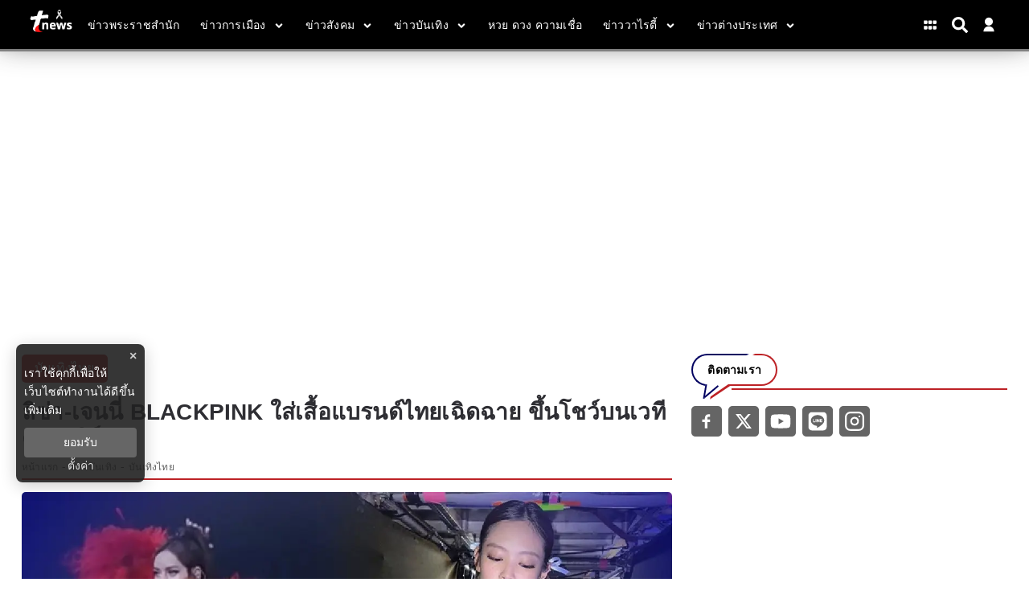

--- FILE ---
content_type: text/html; charset=utf-8
request_url: https://www.tnews.co.th/entertainment/thai-entertainment/590159
body_size: 17001
content:
<!DOCTYPE html><html lang="th"><head><meta charSet="utf-8"/><meta name="viewport" content="width=device-width, initial-scale=1"/><title>ลิซ่า-เจนนี่ BLACKPINK ใส่เสื้อแบรนด์ไทยเฉิดฉาย ขึ้นโชว์บนเวทีคอนเสิร์ต</title><meta name="robots" content="index,follow"/><meta name="googlebot" content="index,follow"/><meta name="description" content="ปังมาก ลิซ่า-เจนนี่ BLACKPINK ใส่เสื้อผ้าแบรนด์ไทยเฉิดฉาย ขึ้นโชว์บนเวทีคอนเสิร์ต BLACKPINK WORLD TOUR [BORN PINK] BANGKOK ENCORE"/><meta property="og:title" content="ลิซ่า-เจนนี่ BLACKPINK ใส่เสื้อแบรนด์ไทยเฉิดฉาย ขึ้นโชว์บนเวทีคอนเสิร์ต"/><meta property="og:description" content="ปังมาก ลิซ่า-เจนนี่ BLACKPINK ใส่เสื้อผ้าแบรนด์ไทยเฉิดฉาย ขึ้นโชว์บนเวทีคอนเสิร์ต BLACKPINK WORLD TOUR [BORN PINK] BANGKOK ENCORE"/><meta property="og:url" content="https://www.tnews.co.th/entertainment/thai-entertainment/590159"/><meta property="og:type" content="article"/><meta property="article:published_time" content="2023-06-01T16:24:00+07:00"/><meta property="article:modified_time" content="2023-06-01T16:30:07+07:00"/><meta property="article:author" content="https://www.facebook.com/ThaiNews.co/"/><meta property="article:section" content="ข่าวบันเทิง"/><meta property="article:tag" content="ลิซ่า"/><meta property="article:tag" content="ลิซ่า BLACKPINK"/><meta property="article:tag" content="ลิซ่า ลลิษา มโนบาล"/><meta property="article:tag" content="เจนนี่ BLACKPINK"/><meta property="article:tag" content="BLACKPINK"/><meta property="og:image" content="https://image.tnews.co.th/uploads/images/md/2023/06/CeFljWpFJQzkb6zlMMbb.webp"/><meta property="og:image:alt" content="ลิซ่า-เจนนี่ BLACKPINK ใส่เสื้อแบรนด์ไทยเฉิดฉาย ขึ้นโชว์บนเวทีคอนเสิร์ต"/><meta property="og:image:width" content="700"/><meta property="og:image:height" content="395"/><meta property="og:locale" content="th_TH"/><meta property="og:site_name" content="tnews"/><meta name="keywords" content="ลิซ่า,ลิซ่า BLACKPINK,ลิซ่า ลลิษา มโนบาล,เจนนี่ BLACKPINK,BLACKPINK"/><link rel="canonical" href="https://www.tnews.co.th/entertainment/thai-entertainment/590159"/><meta property="twitter:title" content="ลิซ่า-เจนนี่ BLACKPINK ใส่เสื้อแบรนด์ไทยเฉิดฉาย ขึ้นโชว์บนเวทีคอนเสิร์ต"/><meta property="twitter:description" content="ปังมาก ลิซ่า-เจนนี่ BLACKPINK ใส่เสื้อผ้าแบรนด์ไทยเฉิดฉาย ขึ้นโชว์บนเวทีคอนเสิร์ต BLACKPINK WORLD TOUR [BORN PINK] BANGKOK ENCORE"/><meta property="twitter:image" content="https://image.tnews.co.th/uploads/images/md/2023/06/CeFljWpFJQzkb6zlMMbb.webp"/><script type="text/javascript">
                __th_page="entertainment";
              </script><script type="application/ld+json">
                {
                  "@context": "https://schema.org",
                  "@type": "WebSite",
                  "name": "tnews",
                  "url": "https://www.tnews.co.th/",
                  "description": "ปังมาก ลิซ่า-เจนนี่ BLACKPINK ใส่เสื้อผ้าแบรนด์ไทยเฉิดฉาย ขึ้นโชว์บนเวทีคอนเสิร์ต BLACKPINK WORLD TOUR [BORN PINK] BANGKOK ENCORE",
                  "sameAs": [
                    "https://www.facebook.com/ThaiNews.co/",
                    "https://twitter.com/thainews_news",
                    "https://www.youtube.com/channel/UC0tGdIgAmZT-9P-I6vCJNFg",
                    "https://liff.line.me/1645278921-kWRPP32q/?accountId=hmx9435o",
                    "https://www.instagram.com/thainews_online/"
                  ],
                  "potentialAction": {
                    "@type": "SearchAction",
                    "target": "https://www.tnews.co.th/search?q={search_term_string}",
                    "query-input": "required name=search_term_string"
                  }
                }
              </script><script type="application/ld+json"> 
                { 
                  "@context": "http://schema.org", 
                  "@type": "WebPage", 
                  "name": "ลิซ่า-เจนนี่ BLACKPINK ใส่เสื้อแบรนด์ไทยเฉิดฉาย ขึ้นโชว์บนเวทีคอนเสิร์ต", 
                  "description": "ปังมาก ลิซ่า-เจนนี่ BLACKPINK ใส่เสื้อผ้าแบรนด์ไทยเฉิดฉาย ขึ้นโชว์บนเวทีคอนเสิร์ต BLACKPINK WORLD TOUR [BORN PINK] BANGKOK ENCORE", 
                  "publisher": { 
                    "@type": "ProfilePage", 
                    "name": "tnews" 
                  } 
                } 
              </script><script type="application/ld+json"> 
                { 
                  "@context": "http://schema.org", 
                  "@type": "BreadcrumbList", 
                  "itemListElement": [ 
                    { 
                      "@type": "ListItem", 
                      "position": 1, 
                      "name": "หน้าแรก", 
                      "item": "https://www.tnews.co.th" 
                    }, 
                    { 
                      "@type": "ListItem", 
                      "position": 2, 
                      "name": "ข่าวบันเทิง", 
                      "item": "https://www.tnews.co.th/entertainment" 
                    }, 
                    { 
                      "@type": "ListItem", 
                      "position": 3, 
                      "name": "ลิซ่า-เจนนี่ BLACKPINK ใส่เสื้อแบรนด์ไทยเฉิดฉาย ขึ้นโชว์บนเวทีคอนเสิร์ต", 
                      "item": "https://www.tnews.co.th/entertainment/thai-entertainment/590159"
                    } 
                  ] 
                } 
              </script><script type="application/ld+json"> 
                { 
                  "@context": "http://schema.org", 
                  "@type": "NewsArticle", 
                  "mainEntityOfPage": { 
                    "@type": "WebPage", 
                    "@id": "https://www.tnews.co.th/entertainment/thai-entertainment/590159"
                  }, 
                  "headline": "ลิซ่า-เจนนี่ BLACKPINK ใส่เสื้อแบรนด์ไทยเฉิดฉาย ขึ้นโชว์บนเวทีคอนเสิร์ต", 
                  "alternativeHeadline": "ลิซ่า-เจนนี่ BLACKPINK ใส่เสื้อแบรนด์ไทยเฉิดฉาย ขึ้นโชว์บนเวทีคอนเสิร์ต", 
                  "description": "ปังมาก ลิซ่า-เจนนี่ BLACKPINK ใส่เสื้อผ้าแบรนด์ไทยเฉิดฉาย ขึ้นโชว์บนเวทีคอนเสิร์ต BLACKPINK WORLD TOUR [BORN PINK] BANGKOK ENCORE", 
                  "image": "https://image.tnews.co.th/uploads/images/md/2023/06/yxu8XbcAavgLmwjvaObe.webp", 
                  "datePublished": "2023-06-01T16:24:00+07:00",
                  "dateModified": "2023-06-01T16:30:07+07:00",
                  "author": { 
                    "@type": "Thing", 
                    "name": "tnews",
                    "url": "https://www.tnews.co.th"
                  }, 
                  "publisher": { 
                    "@type": "Organization", 
                    "name": "tnews", 
                    "logo": { 
                      "@type": "ImageObject", 
                      "url": "https://image.tnews.co.th/static/Icon-192.png" 
                    } 
                  } 
                } 
              </script><script async="" src="//www.instagram.com/embed.js"></script><script async="" src="https://www.tiktok.com/embed.js"></script><script type="text/javascript">
  window._taboola = window._taboola || [];
  _taboola.push({article:'auto'});
  !function (e, f, u, i) {
  if (!document.getElementById(i)){
  e.async = 1;
  e.src = u;
  e.id = i;
  f.parentNode.insertBefore(e, f);
  }
  }(document.createElement('script'),
  document.getElementsByTagName('script')[0],
  '//cdn.taboola.com/libtrc/nationgroupthailand-tnewscoth/loader.js',
  'tb_loader_script');
  if(window.performance && typeof window.performance.mark == 'function')
  {window.performance.mark('tbl_ic');}
 </script><script data-cfasync="false" type="text/javascript">
 (function(w, d) {
  var s = d.createElement('script');
  s.src = '//cdn.adpushup.com/46527/adpushup.js';
  s.crossOrigin='anonymous'; 
  s.type = 'text/javascript'; s.async = true;
  (d.getElementsByTagName('head')[0] || d.getElementsByTagName('body')[0]).appendChild(s);
  w.adpushup = w.adpushup || {que:[]};
 })(window, document);
 
 
 </script><link rel="stylesheet" href="https://thapi.aedi.ai/common/css/v1/aedi-ad-th.css"/><script src="https://thapi.aedi.ai/common/js/v1/aedi-ad-th.js"></script><meta name="next-head-count" content="41"/><meta charSet="utf-8"/><meta http-equiv="content-language" content="th"/><meta name="theme-color" content="#0100BA"/><meta name="application-name" content="tnews"/><meta name="mobile-web-app-capable" content="yes"/><meta name="apple-mobile-web-app-capable" content="yes"/><meta name="apple-mobile-web-app-title" content="tnews"/><meta name="apple-mobile-web-app-status-bar-style" content="black"/><meta name="msapplication-TileColor" content="default"/><meta name="msapplication-TileImage" content="https://image.tnews.co.th/static/Icon-144.png"/><meta property="fb:admins" content="100000775096710"/><meta property="fb:app_id" content="313270425990794"/><meta property="fb:pages" content="109027265795454"/><meta property="twitter:card" content="summary_large_image"/><meta property="twitter:creator" content="ThaiNews – ไทยนิวส์"/><meta property="twitter:site" content="@Thainews_News"/><link rel="manifest" href="/static/manifest.json"/><link rel="mask-icon" href="https://image.tnews.co.th/static/Icon-192.png" color="#0100BA"/><link rel="shortcut icon" type="image/x-icon" href="https://image.tnews.co.th/images/favicon.ico"/><link rel="apple-touch-startup-image" href="https://image.tnews.co.th/default.jpg"/><link rel="apple-touch-icon" href="https://image.tnews.co.th/images/apple-touch-icon.png"/><link rel="apple-touch-icon" sizes="58x58" href="https://image.tnews.co.th/images/Icon-58.png"/><link rel="apple-touch-icon" sizes="80x80" href="https://image.tnews.co.th/images/Icon-80.png"/><link rel="apple-touch-icon" sizes="152x152" href="https://image.tnews.co.th/images/Icon-152.png"/><link rel="apple-touch-icon" sizes="167x167" href="https://image.tnews.co.th/images/Icon-167.png"/><link rel="apple-touch-icon" sizes="180x180" href="https://image.tnews.co.th/images/Icon-180.png"/><link rel="preconnect" data-href="https://fonts.googleapis.com/css2?family=Sarabun:wght@200;300;400;500;600;700&amp;display=swap"/><link rel="preconnect" data-href="https://fonts.googleapis.com/css2?family=Prompt:wght@100;200;300;400;500;600&amp;display=swap"/><script async="" src="https://www.googleoptimize.com/optimize.js?id=OPT-MRVSGPN"></script><script>window._izq = window._izq || []; window._izq.push(["init"]);</script><script src="https://cdn.izooto.com/scripts/4297a8f4d13b7f13213084ec0ccb9f3824f2bf8b.js"></script><script async="" type="text/javascript">dataLayer = [{"event":"page_metadata","article_author":"umaporn_pou","article_keyword":["ลิซ่า","ลิซ่า BLACKPINK","ลิซ่า ลลิษา มโนบาล","เจนนี่ BLACKPINK","BLACKPINK"],"article_category":"ข่าวบันเทิง","article_sub_category":"บันเทิงไทย","article_create_date":"01 มิ.ย. 2566 |  16:06 น.","article_publication_date":"01 มิ.ย. 2566 |  16:00 น."}]</script><script type="text/javascript">
              (function(w,d,s,l,i){
                w[l]=w[l]||[];
                w[l].push({'gtm.start':new Date().getTime(),event:'gtm.js'});
                var f=d.getElementsByTagName(s)[0],
                j=d.createElement(s),
                dl=l!='dataLayer'?'&l='+l:''; j.async=true;j.src='https://www.googletagmanager.com/gtm.js?id='+i+dl; f.parentNode.insertBefore(j,f);
              })(window,document,'script','dataLayer','GTM-WDGKK4X');
            </script><script async="" type="text/javascript" src="https://securepubads.g.doubleclick.net/tag/js/gpt.js"></script><script type="text/javascript">var googletag = googletag || {}; window.googletag.cmd = googletag.cmd || [];</script><script type="text/javascript">
            (function() {
              var ga1 = document.createElement('script'); ga1.type = 'text/javascript';
              ga1.async = true;
              ga1.src = "//lvs.truehits.in.th/dataa/r0028244.js";
              var s = document.getElementsByTagName('script')[0]; s.parentNode.insertBefore(ga1, s);
            })();
            </script><script type="application/ld+json">
                {
                  "@context": "https://schema.org",
                  "@type": "Organization",
                  "name": "tnews",
                  "legalName" : "tnews",
                  "alternateName": "tnews",
                  "url": "https://www.tnews.co.th/",
                  "logo": "https://www.tnews.co.th/static/images/Icon-192.png",
                  "foundingDate": "2000",
                  "address": {
                    "@type": "PostalAddress",
                    "streetAddress": "เลขที่ 1854 ชั้นที่ 7 ถ.เทพรัตน แขวงบางนาใต้ เขตบางนา",
                    "addressLocality": "กรุงเทพฯ",
                    "addressRegion": "TH",
                    "postalCode": "10260",
                    "addressCountry": "THAILAND"
                  },
                  "sameAs": [
                    "https://www.facebook.com/ThaiNews.co/",
                    "https://twitter.com/thainews_news",
                    "https://www.youtube.com/channel/UC0tGdIgAmZT-9P-I6vCJNFg",
                    "https://liff.line.me/1645278921-kWRPP32q/?accountId=hmx9435o"
                  ]
                }
              </script><link rel="preload" href="/_next/static/css/b7dc8df3e56373bc.css" as="style"/><link rel="stylesheet" href="/_next/static/css/b7dc8df3e56373bc.css" data-n-g=""/><noscript data-n-css=""></noscript><script defer="" nomodule="" src="/_next/static/chunks/polyfills-c67a75d1b6f99dc8.js"></script><script defer="" src="/_next/static/chunks/4929.54ba52d60aa28dc3.js"></script><script defer="" src="/_next/static/chunks/737a5600.ea1cb46ce92ca6c5.js"></script><script defer="" src="/_next/static/chunks/93f02a01.c3a03e0a2a4124b0.js"></script><script defer="" src="/_next/static/chunks/ac041756.8272068c99da678f.js"></script><script defer="" src="/_next/static/chunks/6a9073cc.13757efa7e36ffa9.js"></script><script defer="" src="/_next/static/chunks/1b216764.068e45e187965752.js"></script><script defer="" src="/_next/static/chunks/0d0c4b36.e07cf7797f649e39.js"></script><script defer="" src="/_next/static/chunks/009cde6a.1606dd10bccb3076.js"></script><script defer="" src="/_next/static/chunks/652b30b2.5e2ba1c710cb2fc6.js"></script><script defer="" src="/_next/static/chunks/8102.5be4e3c95e39a90f.js"></script><script defer="" src="/_next/static/chunks/2383.328e79bfa8bd541d.js"></script><script defer="" src="/_next/static/chunks/9134.69400939ab8587b5.js"></script><script defer="" src="/_next/static/chunks/9444.a58a617e2c56c963.js"></script><script defer="" src="/_next/static/chunks/9277.a229bc2c379b924f.js"></script><script defer="" src="/_next/static/chunks/4152.3dd12170b3602ea3.js"></script><script src="/_next/static/chunks/webpack-0f8b650dbe9b319c.js" defer=""></script><script src="/_next/static/chunks/framework-560765ab0625ba27.js" defer=""></script><script src="/_next/static/chunks/main-86091ab0442993f3.js" defer=""></script><script src="/_next/static/chunks/pages/_app-528fe93f50a50906.js" defer=""></script><script src="/_next/static/chunks/cfaebb58-88939157de334de8.js" defer=""></script><script src="/_next/static/chunks/6874-3038afd788d60416.js" defer=""></script><script src="/_next/static/chunks/3421-5bb786a17fccafa4.js" defer=""></script><script src="/_next/static/chunks/2437-5d332fbbc26bd25d.js" defer=""></script><script src="/_next/static/chunks/8548-570fd4a4eda5f27a.js" defer=""></script><script src="/_next/static/chunks/pages/%5Bcid%5D/%5Bid%5D-87f011ec6f58466d.js" defer=""></script><script src="/_next/static/ZeM-df0moaXaGD_iA72VR/_buildManifest.js" defer=""></script><script src="/_next/static/ZeM-df0moaXaGD_iA72VR/_ssgManifest.js" defer=""></script><style data-styled="" data-styled-version="5.3.6">.hgRycr.ads-billboard{position:relative;overflow:hidden;display:-webkit-box;display:-webkit-flex;display:-ms-flexbox;display:flex;-webkit-align-items:center;-webkit-box-align:center;-ms-flex-align:center;align-items:center;-webkit-box-pack:center;-webkit-justify-content:center;-ms-flex-pack:center;justify-content:center;margin:30px auto !important;min-height:300px;}/*!sc*/
.hgRycr.ads-billboard iframe{margin:auto;}/*!sc*/
@media (max-width:768px){.hgRycr.ads-billboard{margin:5px auto !important;min-height:201px;}}/*!sc*/
.hgRycr.ads-ad1x1{display:-webkit-box;display:-webkit-flex;display:-ms-flexbox;display:flex;-webkit-box-pack:center;-webkit-justify-content:center;-ms-flex-pack:center;justify-content:center;width:100%;}/*!sc*/
.hgRycr.ads-sticky-1,.hgRycr.ads-sticky-2,.hgRycr.ads-sticky-3{display:-webkit-box;display:-webkit-flex;display:-ms-flexbox;display:flex;-webkit-box-pack:center;-webkit-justify-content:center;-ms-flex-pack:center;justify-content:center;overflow:hidden;}/*!sc*/
.hgRycr.ads-postarticle{position:-webkit-sticky;position:sticky;bottom:0;z-index:50;display:-webkit-box;display:-webkit-flex;display:-ms-flexbox;display:flex;-webkit-box-pack:center;-webkit-justify-content:center;-ms-flex-pack:center;justify-content:center;overflow:hidden;}/*!sc*/
.hgRycr.ads-inarticle-1,.hgRycr.ads-inarticle-2,.hgRycr.ads-inarticle-3,.hgRycr.ads-inarticle-4{display:-webkit-box;display:-webkit-flex;display:-ms-flexbox;display:flex;-webkit-align-items:center;-webkit-box-align:center;-ms-flex-align:center;align-items:center;-webkit-box-pack:center;-webkit-justify-content:center;-ms-flex-pack:center;justify-content:center;width:100%;max-width:100%;height:auto;margin:30px auto;overflow:hidden;}/*!sc*/
.hgRycr.ads-inarticle-1 img,.hgRycr.ads-inarticle-2 img,.hgRycr.ads-inarticle-3 img,.hgRycr.ads-inarticle-4 img,.hgRycr.ads-inarticle-1 iframe,.hgRycr.ads-inarticle-2 iframe,.hgRycr.ads-inarticle-3 iframe,.hgRycr.ads-inarticle-4 iframe{max-width:100%;display:block;margin:auto;}/*!sc*/
data-styled.g2[id="sc-gswNZR"]{content:"hgRycr,"}/*!sc*/
.chaxNM .mobile{display:none;}/*!sc*/
@media (max-width:1024px){.chaxNM .mobile{display:block;}}/*!sc*/
.chaxNM .desktop{display:block;}/*!sc*/
@media (max-width:1025px){.chaxNM .desktop{display:none;}}/*!sc*/
data-styled.g3[id="sc-dkrFOg"]{content:"chaxNM,"}/*!sc*/
.hFSMCC .x-wrapper{width:36px;height:36px;background-color:#000;border-radius:50%;}/*!sc*/
.hFSMCC .x-wrapper svg{padding:10px;color:#fff;}/*!sc*/
data-styled.g10[id="sc-pyfCe"]{content:"hFSMCC,"}/*!sc*/
.feHeiG{margin-bottom:unset !important;}/*!sc*/
data-styled.g13[id="sc-ipEyDJ"]{content:"feHeiG,"}/*!sc*/
.hYiySK #widget-login{position:relative;display:block;padding-left:10px;}/*!sc*/
.hYiySK #widget-login:hover .menu-list{display:-webkit-box;display:-webkit-flex;display:-ms-flexbox;display:flex;}/*!sc*/
.hYiySK #widget-login:hover .btn-login svg{color:rgb(92 111 197);}/*!sc*/
.hYiySK #widget-login .link-policy{font-size:14px;display:-webkit-box;display:-webkit-flex;display:-ms-flexbox;display:flex;-webkit-box-pack:end;-webkit-justify-content:flex-end;-ms-flex-pack:end;justify-content:flex-end;color:#bfbfbf;}/*!sc*/
.hYiySK #widget-login .link-policy:hover{color:#696969;}/*!sc*/
.hYiySK #widget-login .btn-login{max-width:30px;cursor:pointer;display:-webkit-box;display:-webkit-flex;display:-ms-flexbox;display:flex;-webkit-box-pack:center;-webkit-justify-content:center;-ms-flex-pack:center;justify-content:center;-webkit-align-items:center;-webkit-box-align:center;-ms-flex-align:center;align-items:center;background:transparent;padding:0;border:none;border-radius:50px;}/*!sc*/
.hYiySK #widget-login .btn-login.login{border:2px solid #fff;-webkit-filter:drop-shadow(0px 0px 3px rgba(0,0,0,0.08)) drop-shadow(0px 2px 3px rgba(0,0,0,0.16));filter:drop-shadow(0px 0px 3px rgba(0,0,0,0.08)) drop-shadow(0px 2px 3px rgba(0,0,0,0.16));}/*!sc*/
.hYiySK #widget-login .btn-login svg{color:#ffffff;}/*!sc*/
@media (max-width:690px){.hYiySK #widget-login .btn-login svg{height:24px;width:24px;}}/*!sc*/
@media (max-width:380px){.hYiySK #widget-login .btn-login svg{height:22px;width:22px;}}/*!sc*/
.hYiySK #widget-login .btn-login .image-user{overflow:hidden;margin:0px;padding:0px;border-radius:50px;object-fit:cover;width:26px;height:26px;}/*!sc*/
.hYiySK #widget-login .info{font-size:12px;font-weight:300;display:-webkit-box;display:-webkit-flex;display:-ms-flexbox;display:flex;-webkit-box-pack:start;-webkit-justify-content:flex-start;-ms-flex-pack:start;justify-content:flex-start;-webkit-align-items:flex-start;-webkit-box-align:flex-start;-ms-flex-align:flex-start;align-items:flex-start;-webkit-flex-direction:column;-ms-flex-direction:column;flex-direction:column;}/*!sc*/
.hYiySK #widget-login .info .username,.hYiySK #widget-login .info .email{width:150px;font-size:14px;font-weight:400;text-transform:capitalize;padding:5px;margin:0;}/*!sc*/
.hYiySK #widget-login .error-label{font-size:12px;color:red;}/*!sc*/
.hYiySK #widget-login .menu-list{z-index:24;display:none;position:absolute;top:40px;right:0;background-color:#ffffff;box-shadow:1px 0px 10px 0px rgba(46,46,46,0.3);width:-webkit-max-content;width:-moz-max-content;width:max-content;-webkit-flex-direction:column;-ms-flex-direction:column;flex-direction:column;border-radius:5px;margin:0;padding:10px !important;}/*!sc*/
.hYiySK #widget-login .menu-list:before{content:'';position:absolute;top:-8px;right:0px;width:0;height:0;border-left:15px solid transparent;border-right:15px solid transparent;border-bottom:15px solid white;}/*!sc*/
@media (max-width:767px){.hYiySK #widget-login .menu-list{left:auto;right:0;top:45px;}.hYiySK #widget-login .menu-list:before{top:-5px;right:10px;left:auto;}}/*!sc*/
.hYiySK #widget-login .menu-list .list-item{width:100%;margin:0;}/*!sc*/
.hYiySK #widget-login .menu-list .list-item a{display:-webkit-box;display:-webkit-flex;display:-ms-flexbox;display:flex;-webkit-box-pack:start;-webkit-justify-content:flex-start;-ms-flex-pack:start;justify-content:flex-start;-webkit-align-items:center;-webkit-box-align:center;-ms-flex-align:center;align-items:center;}/*!sc*/
.hYiySK #widget-login .menu-list .list-item a svg{margin-right:5px;}/*!sc*/
.hYiySK #widget-login .menu-list svg{color:#000063;font-weight:700;margin-left:5px;margin-bottom:2px;-webkit-transition:all 3ms ease-in;transition:all 3ms ease-in;}/*!sc*/
.hYiySK #widget-login .menu-list li{cursor:pointer;width:100%;display:-webkit-box;display:-webkit-flex;display:-ms-flexbox;display:flex;-webkit-box-pack:start;-webkit-justify-content:flex-start;-ms-flex-pack:start;justify-content:flex-start;-webkit-align-items:center;-webkit-box-align:center;-ms-flex-align:center;align-items:center;font-size:14px;font-weight:500;margin:0;padding:8px;font-family:'Prompt',sans-serif;gap:5px;z-index:2;border-radius:5px;}/*!sc*/
.hYiySK #widget-login .menu-list li p{padding:0;margin:0;color:#000063;}/*!sc*/
.hYiySK #widget-login .menu-list li:hover{box-shadow:1px 0px 10px 0px rgba(2,63,135,0.3);background-color:#000063;}/*!sc*/
.hYiySK #widget-login .menu-list li:hover p,.hYiySK #widget-login .menu-list li:hover svg{color:#fff;}/*!sc*/
.hYiySK #widget-social{position:fixed;top:0;left:0;width:100vw;height:100vh;overflow:hidden;background-color:rgb(0,0,0,0.5);z-index:15;}/*!sc*/
.hYiySK #widget-social .modal-social{background:linear-gradient(103.43deg,#f6f6f6 0%,#eeeeee 100%);box-shadow:0px 4px 10px rgba(0,0,0,0.85);border-radius:10px;position:fixed;top:50%;left:50%;-webkit-transform:translate(-50%,-40%);-ms-transform:translate(-50%,-40%);transform:translate(-50%,-40%);border-radius:10px;display:-webkit-box;display:-webkit-flex;display:-ms-flexbox;display:flex;-webkit-flex-direction:column;-ms-flex-direction:column;flex-direction:column;-webkit-box-pack:center;-webkit-justify-content:center;-ms-flex-pack:center;justify-content:center;gap:16px;padding:40px 30px;}/*!sc*/
@media (max-width:767px){.hYiySK #widget-social .modal-social{padding:20px;width:320px;}}/*!sc*/
@media (max-width:380px){.hYiySK #widget-social .modal-social{width:300px;}}/*!sc*/
.hYiySK #widget-social .modal-social .circle-loader{position:relative;width:100px;height:100px;-webkit-align-self:center;-ms-flex-item-align:center;align-self:center;margin:10px 50px;}/*!sc*/
.hYiySK #widget-social .modal-social .circle-loader .circle{height:100%;right:0px;position:absolute;border:solid 15px #a9a9a9 !important;border-top-color:#000 !important;border-radius:50%;}/*!sc*/
.hYiySK #widget-social .modal-social .circle-loader .border{width:100%;-webkit-transform:rotate(135deg);-ms-transform:rotate(135deg);transform:rotate(135deg);-webkit-animation:spin 1.3s steps(2) .2s infinite;animation:spin 1.3s steps(2) .2s infinite;-webkit-animation:spin 1.3s linear infinite;}/*!sc*/
@-webkit-keyframes spin{0%{-webkit-transform:rotate(0deg);-ms-transform:rotate(0deg);transform:rotate(0deg);}100%{-webkit-transform:rotate(360deg);-ms-transform:rotate(360deg);transform:rotate(360deg);}}/*!sc*/
@keyframes spin{0%{-webkit-transform:rotate(0deg);-ms-transform:rotate(0deg);transform:rotate(0deg);}100%{-webkit-transform:rotate(360deg);-ms-transform:rotate(360deg);transform:rotate(360deg);}}/*!sc*/
.hYiySK #widget-social .modal-social .heading{color:#000063;font-size:26px;font-weight:900;display:block;text-align:center;margin-bottom:10px;}/*!sc*/
@media (max-width:767px){.hYiySK #widget-social .modal-social .heading{font-size:24px;}}/*!sc*/
@media (max-width:380px){.hYiySK #widget-social .modal-social .heading{margin-top:10px;margin-bottom:5px;}}/*!sc*/
.hYiySK #widget-social .modal-social .btn-close{position:absolute;top:20px;right:10px;cursor:pointer;border:none;background-color:transparent;-webkit-transition:all ease 0.25ms;transition:all ease 0.25ms;display:-webkit-box;display:-webkit-flex;display:-ms-flexbox;display:flex;-webkit-box-pack:end;-webkit-justify-content:flex-end;-ms-flex-pack:end;justify-content:flex-end;-webkit-align-items:center;-webkit-box-align:center;-ms-flex-align:center;align-items:center;}/*!sc*/
.hYiySK #widget-social .modal-social .btn-close svg{color:#000063;}/*!sc*/
@media (max-width:767px){.hYiySK #widget-social .modal-social .btn-close{top:10px;}}/*!sc*/
.hYiySK #widget-social .modal-social .btn-close:hover{color:#474747;}/*!sc*/
.hYiySK #widget-social .modal-social .btn-social{cursor:pointer;-webkit-transition:background-color ease-in-out 100ms;transition:background-color ease-in-out 100ms;-webkit-filter:drop-shadow(0px 0px 3px rgba(0,0,0,0.08)) drop-shadow(0px 2px 3px rgba(0,0,0,0.16));filter:drop-shadow(0px 0px 3px rgba(0,0,0,0.08)) drop-shadow(0px 2px 3px rgba(0,0,0,0.16));background-color:#ffffff;border-radius:50px;color:#fff;border:0;gap:16px;padding:16px 30px;width:100%;max-width:345px;margin:auto;height:48px;display:-webkit-box;display:-webkit-flex;display:-ms-flexbox;display:flex;-webkit-box-pack:start;-webkit-justify-content:flex-start;-ms-flex-pack:start;justify-content:flex-start;-webkit-align-items:center;-webkit-box-align:center;-ms-flex-align:center;align-items:center;}/*!sc*/
@media (max-width:767px){.hYiySK #widget-social .modal-social .btn-social{padding:16px;}}/*!sc*/
.hYiySK #widget-social .modal-social .btn-social p{margin:0;font-weight:600;font-size:16px;line-height:1.25;color:#111;}/*!sc*/
.hYiySK #widget-social .modal-social .btn-social p span{text-transform:capitalize;}/*!sc*/
@media (max-width:767px){.hYiySK #widget-social .modal-social .btn-social p{font-size:16px;}}/*!sc*/
.hYiySK #widget-social .modal-social .btn-social.icon-google{color:#000000;background:#ffffff;}/*!sc*/
.hYiySK #widget-social .modal-social .btn-social.icon-google.disabled{background:#e5e5e5;}/*!sc*/
.hYiySK #widget-social .modal-social .btn-social.icon-google:hover{background:#e5e5e5;color:#ffffff;}/*!sc*/
.hYiySK #widget-social .modal-social .btn-social.icon-facebook{background:#ffffff;}/*!sc*/
.hYiySK #widget-social .modal-social .btn-social.icon-facebook.disabled{background:#e5e5e5;}/*!sc*/
.hYiySK #widget-social .modal-social .btn-social.icon-facebook svg{color:#337fff;}/*!sc*/
.hYiySK #widget-social .modal-social .btn-social.icon-facebook:hover{background:#e5e5e5;}/*!sc*/
.hYiySK #widget-social .modal-social .btn-social.icon-line{background:#ffffff;}/*!sc*/
.hYiySK #widget-social .modal-social .btn-social.icon-line.disabled{background:#e5e5e5;}/*!sc*/
.hYiySK #widget-social .modal-social .btn-social.icon-line svg{color:#3ace01;}/*!sc*/
.hYiySK #widget-social .modal-social .btn-social.icon-line:hover{background:#e5e5e5;}/*!sc*/
.hYiySK #widget-social .modal-social .btn-social.icon-tiktok{background:#ffffff;}/*!sc*/
.hYiySK #widget-social .modal-social .btn-social.icon-tiktok.disabled{background:#e5e5e5;}/*!sc*/
.hYiySK #widget-social .modal-social .btn-social.icon-tiktok svg{color:#000;}/*!sc*/
.hYiySK #widget-social .modal-social .btn-social.icon-tiktok:hover{background:#e5e5e5;}/*!sc*/
.hYiySK #widget-social .modal-social .btn-social.icon-linkin{background:#ffffff;}/*!sc*/
.hYiySK #widget-social .modal-social .btn-social.icon-linkin.disabled{background:#e5e5e5;}/*!sc*/
.hYiySK #widget-social .modal-social .btn-social.icon-linkin svg{color:#337fff;}/*!sc*/
.hYiySK #widget-social .modal-social .btn-social.icon-linkin:hover{background:#e5e5e5;}/*!sc*/
data-styled.g15[id="sc-eDWCr"]{content:"hYiySK,"}/*!sc*/
.gzPzbD #section-ads{max-width:100%;margin:30px auto;display:-webkit-box;display:-webkit-flex;display:-ms-flexbox;display:flex;-webkit-box-pack:center;-webkit-justify-content:center;-ms-flex-pack:center;justify-content:center;-webkit-align-items:center;-webkit-box-align:center;-ms-flex-align:center;align-items:center;}/*!sc*/
@media (max-width:767px){.gzPzbD #section-ads:first-child{width:90%;}}/*!sc*/
.gzPzbD #contents{display:-webkit-box;display:-webkit-flex;display:-ms-flexbox;display:flex;width:100%;max-width:95%;margin:auto;}/*!sc*/
data-styled.g19[id="sc-fnGiBr"]{content:"gzPzbD,"}/*!sc*/
.gsfSvH .header-gray{background-color:#000000FF;border-bottom:3px solid gray;}/*!sc*/
data-styled.g20[id="sc-fEXmlR"]{content:"gsfSvH,"}/*!sc*/
</style></head><body><div id="__next" data-reactroot=""><div class="fix-head"><header><div class="sc-fEXmlR gsfSvH"><section class="header-top-fixed header-gray"><div class="container header-top"><div class="header-logo "><a href="/" img-fluid="true" title="logo"><img class="ribbon" src="https://image.tnews.co.th/images/logo-header-ribbon-1.png" alt="logo-header" title="ข่าววันนี้ ข่าวด่วน ข่าวล่าสุด สดลึกจริง โดยสำนักข่าวทีนิวส์" width="100%" height="100%"/></a></div><div class="header-menus "><div class="nav-mobile"><svg stroke="currentColor" fill="currentColor" stroke-width="0" viewBox="0 0 448 512" height="1em" width="1em" xmlns="http://www.w3.org/2000/svg"><path d="M16 132h416c8.837 0 16-7.163 16-16V76c0-8.837-7.163-16-16-16H16C7.163 60 0 67.163 0 76v40c0 8.837 7.163 16 16 16zm0 160h416c8.837 0 16-7.163 16-16v-40c0-8.837-7.163-16-16-16H16c-8.837 0-16 7.163-16 16v40c0 8.837 7.163 16 16 16zm0 160h416c8.837 0 16-7.163 16-16v-40c0-8.837-7.163-16-16-16H16c-8.837 0-16 7.163-16 16v40c0 8.837 7.163 16 16 16z"></path></svg><nav class="nav-dropdown-mobile invisible"><button class="close-btn"><svg stroke="currentColor" fill="none" stroke-width="0" viewBox="0 0 24 24" height="1em" width="1em" xmlns="http://www.w3.org/2000/svg"><path d="M6.2253 4.81108C5.83477 4.42056 5.20161 4.42056 4.81108 4.81108C4.42056 5.20161 4.42056 5.83477 4.81108 6.2253L10.5858 12L4.81114 17.7747C4.42062 18.1652 4.42062 18.7984 4.81114 19.1889C5.20167 19.5794 5.83483 19.5794 6.22535 19.1889L12 13.4142L17.7747 19.1889C18.1652 19.5794 18.7984 19.5794 19.1889 19.1889C19.5794 18.7984 19.5794 18.1652 19.1889 17.7747L13.4142 12L19.189 6.2253C19.5795 5.83477 19.5795 5.20161 19.189 4.81108C18.7985 4.42056 18.1653 4.42056 17.7748 4.81108L12 10.5858L6.2253 4.81108Z" fill="currentColor"></path></svg></button><ul class="nav-menu"></ul></nav></div><nav class="nav-dropdown-desktop "><ul class="nav-menu"></ul></nav></div><div class="header-action"><ul class="action-box"><li class="action-item"><p><div class="search-box" style="filter:unset"><form id="search-form" class="search-form invisible"><input id="search-input" class="search-input" placeholder="Search..."/></form><button class="search-btn" aria-label="Search"><svg stroke="currentColor" fill="currentColor" stroke-width="0" viewBox="0 0 512 512" height="1em" width="1em" xmlns="http://www.w3.org/2000/svg"><path d="M505 442.7L405.3 343c-4.5-4.5-10.6-7-17-7H372c27.6-35.3 44-79.7 44-128C416 93.1 322.9 0 208 0S0 93.1 0 208s93.1 208 208 208c48.3 0 92.7-16.4 128-44v16.3c0 6.4 2.5 12.5 7 17l99.7 99.7c9.4 9.4 24.6 9.4 33.9 0l28.3-28.3c9.4-9.4 9.4-24.6.1-34zM208 336c-70.7 0-128-57.2-128-128 0-70.7 57.2-128 128-128 70.7 0 128 57.2 128 128 0 70.7-57.2 128-128 128z"></path></svg></button></div><div class="search-wrapper invisible"></div></p></li><li><div id="widget-login" class="sc-eDWCr hYiySK"><style data-emotion="css 1uqz5kp">.css-1uqz5kp{position:relative;display:block;padding:8px 0 8px 16px;}@media (max-width: 768px){.css-1uqz5kp{padding:8px 10px 8px 16px;}}.css-1uqz5kp:hover .menu-list{display:-webkit-box;display:-webkit-flex;display:-ms-flexbox;display:flex;}.css-1uqz5kp:hover .btn-login svg{color:#ffffffba;}.css-1uqz5kp .btn-login{cursor:pointer;display:-webkit-box;display:-webkit-flex;display:-ms-flexbox;display:flex;-webkit-box-pack:center;-ms-flex-pack:center;-webkit-justify-content:center;justify-content:center;-webkit-align-items:center;-webkit-box-align:center;-ms-flex-align:center;align-items:center;background:transparent;padding:0;border:none;border-radius:50px;}.css-1uqz5kp .btn-login.login{border:2px solid var(--text-color);-webkit-filter:drop-shadow(0px 0px 3px rgba(0, 0, 0, 0.08)) drop-shadow(0px 2px 3px rgba(0, 0, 0, 0.16));filter:drop-shadow(0px 0px 3px rgba(0, 0, 0, 0.08)) drop-shadow(0px 2px 3px rgba(0, 0, 0, 0.16));}.css-1uqz5kp .btn-login svg{color:var(--text-color);}@media (max-width: 690px){.css-1uqz5kp .btn-login svg{height:24px;width:24px;}}.css-1uqz5kp .btn-login .image-user{overflow:hidden;margin:0px;padding:0px;border-radius:50px;object-fit:cover;width:28px;height:28px;}.css-1uqz5kp .info{font-size:12px;font-weight:300;display:-webkit-box;display:-webkit-flex;display:-ms-flexbox;display:flex;-webkit-box-pack:start;-ms-flex-pack:start;-webkit-justify-content:flex-start;justify-content:flex-start;-webkit-align-items:flex-start;-webkit-box-align:flex-start;-ms-flex-align:flex-start;align-items:flex-start;-webkit-flex-direction:column;-ms-flex-direction:column;flex-direction:column;}.css-1uqz5kp .info .username,.css-1uqz5kp .info .email{width:150px;font-size:14px;font-weight:400;text-transform:capitalize;padding:5px;margin:0;}.css-1uqz5kp .menu-list{z-index:100!important;display:none;position:absolute;top:45px;right:0;background-color:#ffffff;box-shadow:1px 0px 10px 0px var(--shadow-color);width:-webkit-max-content;width:-moz-max-content;width:max-content;-webkit-flex-direction:column;-ms-flex-direction:column;flex-direction:column;border-radius:5px;margin:0;padding:10px!important;}.css-1uqz5kp .menu-list:before{content:'';position:absolute;top:-8px;right:0px;width:0;height:0;border-left:15px solid transparent;border-right:15px solid transparent;border-bottom:15px solid white;}@media (max-width: 767px){.css-1uqz5kp .menu-list{left:auto;right:10px;top:47px;}.css-1uqz5kp .menu-list:before{top:-5px;right:10px;left:auto;}}.css-1uqz5kp .menu-list .list-item{width:100%;margin:0;}.css-1uqz5kp .menu-list .list-item a{display:-webkit-box;display:-webkit-flex;display:-ms-flexbox;display:flex;-webkit-box-pack:start;-ms-flex-pack:start;-webkit-justify-content:flex-start;justify-content:flex-start;-webkit-align-items:center;-webkit-box-align:center;-ms-flex-align:center;align-items:center;}.css-1uqz5kp .menu-list .list-item a svg{margin-right:5px;}.css-1uqz5kp .menu-list svg{color:var(--primary-color);font-weight:700;margin-left:5px;margin-bottom:2px;-webkit-transition:all 3ms ease-in;transition:all 3ms ease-in;}.css-1uqz5kp .menu-list li{cursor:pointer;width:100%;display:-webkit-box;display:-webkit-flex;display:-ms-flexbox;display:flex;-webkit-box-pack:start;-ms-flex-pack:start;-webkit-justify-content:flex-start;justify-content:flex-start;-webkit-align-items:center;-webkit-box-align:center;-ms-flex-align:center;align-items:center;font-size:14px;font-weight:500;margin:0;padding:8px;font-family:'Prompt',sans-serif;gap:5px;z-index:2;border-radius:5px;}.css-1uqz5kp .menu-list li p{padding:0;margin:0;color:var(--primary-color);}.css-1uqz5kp .menu-list li:hover{box-shadow:1px 0px 10px 0px rgba(237, 26, 59, 0.3);background-color:var(--primary-color);}.css-1uqz5kp .menu-list li:hover p,.css-1uqz5kp .menu-list li:hover svg{color:#fff;}</style><div id="widget-login" class="css-1uqz5kp"><div class="btn-login"><svg stroke="currentColor" fill="currentColor" stroke-width="0" viewBox="0 0 24 24" height="20" width="20" xmlns="http://www.w3.org/2000/svg"><path d="M4 22C4 17.5817 7.58172 14 12 14C16.4183 14 20 17.5817 20 22H4ZM12 13C8.685 13 6 10.315 6 7C6 3.685 8.685 1 12 1C15.315 1 18 3.685 18 7C18 10.315 15.315 13 12 13Z"></path></svg></div></div></div></li></ul></div></div></section></div></header></div><div><div class="detail-wrapper "><div class="sc-dkrFOg chaxNM"><div class="mobile"><div class="sc-gswNZR hgRycr ads-billboard"><div id="div-gpt-ad-1663738759111-0"></div></div></div><div class="desktop"><div class="sc-gswNZR hgRycr ads-billboard"><div id="div-gpt-ad-1663738759111-0"></div></div></div></div><div class="container readpage"><div class="article-area"><div class="row"><div class="col-12 col-lg-8"><div class="breadcrumb-area is-ads"><div class="breadcrumb-title"><div class="badge"><a href="/category/entertainment/thai-entertainment"><span> <!-- -->บันเทิงไทย</span></a></div><h1 class="category">ลิซ่า-เจนนี่ BLACKPINK ใส่เสื้อแบรนด์ไทยเฉิดฉาย ขึ้นโชว์บนเวทีคอนเสิร์ต</h1><ul><li><a href="/">หน้าแรก</a></li><li><a href="/category/entertainment">ข่าวบันเทิง</a></li><li><a href="/category/entertainment/thai-entertainment">บันเทิงไทย</a></li></ul></div></div><div class="sc-ipEyDJ feHeiG content-feature-image "><picture class="resolution-image"><source srcSet="https://image.tnews.co.th/uploads/images/md/2023/06/yxu8XbcAavgLmwjvaObe.webp?x-image-process=style/LG-webp" type="image/webp"/><img src="https://image.tnews.co.th/uploads/images/md/2023/06/yxu8XbcAavgLmwjvaObe.webp?x-image-process=style/LG" alt="ลิซ่า-เจนนี่ BLACKPINK ใส่เสื้อแบรนด์ไทยเฉิดฉาย ขึ้นโชว์บนเวทีคอนเสิร์ต" loading="lazy" class="" width="100%" height="100%"/></picture></div><div class="byline"></div><div id="contents" class="article-content"><div class="post-info"><ul class="dateUpdate"><li><svg stroke="currentColor" fill="currentColor" stroke-width="0" viewBox="0 0 448 512" height="1em" width="1em" xmlns="http://www.w3.org/2000/svg"><path d="M148 288h-40c-6.6 0-12-5.4-12-12v-40c0-6.6 5.4-12 12-12h40c6.6 0 12 5.4 12 12v40c0 6.6-5.4 12-12 12zm108-12v-40c0-6.6-5.4-12-12-12h-40c-6.6 0-12 5.4-12 12v40c0 6.6 5.4 12 12 12h40c6.6 0 12-5.4 12-12zm96 0v-40c0-6.6-5.4-12-12-12h-40c-6.6 0-12 5.4-12 12v40c0 6.6 5.4 12 12 12h40c6.6 0 12-5.4 12-12zm-96 96v-40c0-6.6-5.4-12-12-12h-40c-6.6 0-12 5.4-12 12v40c0 6.6 5.4 12 12 12h40c6.6 0 12-5.4 12-12zm-96 0v-40c0-6.6-5.4-12-12-12h-40c-6.6 0-12 5.4-12 12v40c0 6.6 5.4 12 12 12h40c6.6 0 12-5.4 12-12zm192 0v-40c0-6.6-5.4-12-12-12h-40c-6.6 0-12 5.4-12 12v40c0 6.6 5.4 12 12 12h40c6.6 0 12-5.4 12-12zm96-260v352c0 26.5-21.5 48-48 48H48c-26.5 0-48-21.5-48-48V112c0-26.5 21.5-48 48-48h48V12c0-6.6 5.4-12 12-12h40c6.6 0 12 5.4 12 12v52h128V12c0-6.6 5.4-12 12-12h40c6.6 0 12 5.4 12 12v52h48c26.5 0 48 21.5 48 48zm-48 346V160H48v298c0 3.3 2.7 6 6 6h340c3.3 0 6-2.7 6-6z"></path></svg>01 มิ.ย. 2566</li></ul><div class="justify-content-between align-items-center d-inline-flex"><span class="mx-2 d-none d-lg-flex">แชร์ | </span><div class="sc-pyfCe hFSMCC widget-social-share"><ul><li class="--facebook"><button aria-label="facebook" class="react-share__ShareButton" style="background-color:transparent;border:none;padding:0;font:inherit;color:inherit;cursor:pointer"><svg viewBox="0 0 64 64" width="36" height="36"><circle cx="32" cy="32" r="31" fill="#3b5998"></circle><path d="M34.1,47V33.3h4.6l0.7-5.3h-5.3v-3.4c0-1.5,0.4-2.6,2.6-2.6l2.8,0v-4.8c-0.5-0.1-2.2-0.2-4.1-0.2 c-4.1,0-6.9,2.5-6.9,7V28H24v5.3h4.6V47H34.1z" fill="white"></path></svg></button></li><li class="--X"><button aria-label="twitter" class="react-share__ShareButton" style="background-color:transparent;border:none;padding:0;font:inherit;color:inherit;cursor:pointer"><div class="x-wrapper"><svg stroke="currentColor" fill="currentColor" stroke-width="0" viewBox="0 0 16 16" round="true" height="36" width="36" xmlns="http://www.w3.org/2000/svg"><path d="M12.6.75h2.454l-5.36 6.142L16 15.25h-4.937l-3.867-5.07-4.425 5.07H.316l5.733-6.57L0 .75h5.063l3.495 4.633L12.601.75Zm-.86 13.028h1.36L4.323 2.145H2.865z"></path></svg></div></button></li><li class="--line"><button aria-label="line" class="react-share__ShareButton" style="background-color:transparent;border:none;padding:0;font:inherit;color:inherit;cursor:pointer"><svg viewBox="0 0 64 64" width="36" height="36"><circle cx="32" cy="32" r="31" fill="#00b800"></circle><path d="M52.62 30.138c0 3.693-1.432 7.019-4.42 10.296h.001c-4.326 4.979-14 11.044-16.201 11.972-2.2.927-1.876-.591-1.786-1.112l.294-1.765c.069-.527.142-1.343-.066-1.865-.232-.574-1.146-.872-1.817-1.016-9.909-1.31-17.245-8.238-17.245-16.51 0-9.226 9.251-16.733 20.62-16.733 11.37 0 20.62 7.507 20.62 16.733zM27.81 25.68h-1.446a.402.402 0 0 0-.402.401v8.985c0 .221.18.4.402.4h1.446a.401.401 0 0 0 .402-.4v-8.985a.402.402 0 0 0-.402-.401zm9.956 0H36.32a.402.402 0 0 0-.402.401v5.338L31.8 25.858a.39.39 0 0 0-.031-.04l-.002-.003-.024-.025-.008-.007a.313.313 0 0 0-.032-.026.255.255 0 0 1-.021-.014l-.012-.007-.021-.012-.013-.006-.023-.01-.013-.005-.024-.008-.014-.003-.023-.005-.017-.002-.021-.003-.021-.002h-1.46a.402.402 0 0 0-.402.401v8.985c0 .221.18.4.402.4h1.446a.401.401 0 0 0 .402-.4v-5.337l4.123 5.568c.028.04.063.072.101.099l.004.003a.236.236 0 0 0 .025.015l.012.006.019.01a.154.154 0 0 1 .019.008l.012.004.028.01.005.001a.442.442 0 0 0 .104.013h1.446a.4.4 0 0 0 .401-.4v-8.985a.402.402 0 0 0-.401-.401zm-13.442 7.537h-3.93v-7.136a.401.401 0 0 0-.401-.401h-1.447a.4.4 0 0 0-.401.401v8.984a.392.392 0 0 0 .123.29c.072.068.17.111.278.111h5.778a.4.4 0 0 0 .401-.401v-1.447a.401.401 0 0 0-.401-.401zm21.429-5.287c.222 0 .401-.18.401-.402v-1.446a.401.401 0 0 0-.401-.402h-5.778a.398.398 0 0 0-.279.113l-.005.004-.006.008a.397.397 0 0 0-.111.276v8.984c0 .108.043.206.112.278l.005.006a.401.401 0 0 0 .284.117h5.778a.4.4 0 0 0 .401-.401v-1.447a.401.401 0 0 0-.401-.401h-3.93v-1.519h3.93c.222 0 .401-.18.401-.402V29.85a.401.401 0 0 0-.401-.402h-3.93V27.93h3.93z" fill="white"></path></svg></button></li><li class="--email"><button aria-label="email" class="react-share__ShareButton" style="background-color:transparent;border:none;padding:0;font:inherit;color:inherit;cursor:pointer"><svg viewBox="0 0 64 64" width="36" height="36"><circle cx="32" cy="32" r="31" fill="#7f7f7f"></circle><path d="M17,22v20h30V22H17z M41.1,25L32,32.1L22.9,25H41.1z M20,39V26.6l12,9.3l12-9.3V39H20z" fill="white"></path></svg></button></li></ul></div></div></div><h2 class="content-blurb">ปังมาก ลิซ่า-เจนนี่ BLACKPINK ใส่เสื้อผ้าแบรนด์ไทยเฉิดฉาย ขึ้นโชว์บนเวทีคอนเสิร์ต BLACKPINK WORLD TOUR [BORN PINK] BANGKOK ENCORE</h2><div id="paragraph"><div id="paragraph-1" class="default-inread"><div class="sc-dkrFOg chaxNM"><div class="mobile"><div class="sc-gswNZR hgRycr ads-inarticle-1"><div id="div-gpt-ad-1663738946851-0"></div></div></div><div class="desktop"><div class="sc-gswNZR hgRycr ads-inarticle-1"><div id="div-gpt-ad-1663738946851-0"></div></div></div></div><div class="content-detail"><p>ทำเอาเหล่าบลิ๊งค์ต่างอิ่มอกอิ่มใจไปตามๆกัน หลังจากที่วงเกิร์ลกรุ๊ปเกาหลี <strong>BLACKPINK</strong> ได้มาแสดง<strong>คอนเสิร์ต BLACKPINK WORLD TOUR [BORN PINK] BANGKOK ENCORE</strong> ที่ประเทศไทยอีกครั้ง ในวันที่ 27-28 พ.ค. 2566 ณ ราชมังคลากีฬาสถาน&nbsp;</p>

<p>&nbsp;</p>

<p><picture>
            <source srcset="https://image.tnews.co.th/uploads/images/contents/w1024/2023/06/kbFhBrk2SdFFq5Q3rUKW.webp?x-image-process=style/xs-webp" media="(max-width: 450px)" type="image/webp" />
            <source srcset="https://image.tnews.co.th/uploads/images/contents/w1024/2023/06/kbFhBrk2SdFFq5Q3rUKW.webp?x-image-process=style/md-webp" media="(max-width: 690px)" type="image/webp" />
            <img src="https://image.tnews.co.th/uploads/images/contents/w1024/2023/06/kbFhBrk2SdFFq5Q3rUKW.webp?x-image-process=style/lg-webp" alt="ลิซ่า-เจนนี่ BLACKPINK ใส่เสื้อแบรนด์ไทยเฉิดฉาย ขึ้นโชว์บนเวทีคอนเสิร์ต" class="img-fluid w-100 showcaption-true" style="width: 600px; height: 840px;" width="600" height="840" loading="lazy" />
        </picture></p></div></div><div id="paragraph-2" class="default-inread"><div class="sc-dkrFOg chaxNM"><div class="mobile"><div class="sc-gswNZR hgRycr ads-inarticle-2"><div id="div-gpt-ad-1663738987763-0"></div></div></div><div class="desktop"><div class="sc-gswNZR hgRycr ads-inarticle-2"><div id="div-gpt-ad-1663738987763-0"></div></div></div></div><div class="content-detail"><p>และอีกหนึ่งสิ่งที่เรียกเสียงกรี๊ดและความประทับใจจากเหล่าบลิ๊งค์ ก็คือ <strong>ลิซ่า BLACKPINK</strong> และ <strong>เจนนี่ BLACKPINK</strong> เลือกสวมชุดจาก <strong>Kloset </strong>แบรนด์ไทยขึ้นโชว์บนเวทีคอนเสิร์ต ในช่วงโซโล่เดี่ยว</p>

<p><br />
โดย เจนนี่ BLACKPINK เลือกสวม เสื้อครอปผ้าไหมสีฟ้า ปักลายดอกไม้จากคอลเลคชั่น Spring/Summer 2023 ที่ทั้งน่ารัก ซุกซน และแซ่บเบาๆ</p>

<p>&nbsp;</p>

<p><picture>
            <source srcset="https://image.tnews.co.th/uploads/images/contents/w1024/2023/06/HnDM9BLC71rP6R2WUkOU.webp?x-image-process=style/xs-webp" media="(max-width: 450px)" type="image/webp" />
            <source srcset="https://image.tnews.co.th/uploads/images/contents/w1024/2023/06/HnDM9BLC71rP6R2WUkOU.webp?x-image-process=style/md-webp" media="(max-width: 690px)" type="image/webp" />
            <img src="https://image.tnews.co.th/uploads/images/contents/w1024/2023/06/HnDM9BLC71rP6R2WUkOU.webp?x-image-process=style/lg-webp" alt="ลิซ่า-เจนนี่ BLACKPINK ใส่เสื้อแบรนด์ไทยเฉิดฉาย ขึ้นโชว์บนเวทีคอนเสิร์ต" class="img-fluid w-100 showcaption-true" style="width: 600px; height: 748px;" width="600" height="748" loading="lazy" />
        </picture></p></div></div><div id="paragraph-3" class="default-inread"><div class="sc-dkrFOg chaxNM"><div class="mobile"><div class="sc-gswNZR hgRycr ads-inarticle-3"><div id="div-gpt-ad-1669106094421-0"></div></div></div><div class="desktop"><div class="sc-gswNZR hgRycr ads-inarticle-3"><div id="div-gpt-ad-1669106094421-0"></div></div></div></div><div class="content-detail"><p>ส่วน <strong>ลิซ่า ลลิษา มโนบาล</strong> เลือกสวมเสื้อคอร์เซ็ตสีแดง ประดับคริสตัลและขนนก จากรันเวย์โชว์คอลเลกชั่น Autumn/Winter 2022 เรียกว่าแซ่บร้อนแรงสุดๆ</p>

<p>&nbsp;</p>

<p><picture>
            <source srcset="https://image.tnews.co.th/uploads/images/contents/w1024/2023/06/LseDNhb8a6PShZxIsxxV.webp?x-image-process=style/xs-webp" media="(max-width: 450px)" type="image/webp" />
            <source srcset="https://image.tnews.co.th/uploads/images/contents/w1024/2023/06/LseDNhb8a6PShZxIsxxV.webp?x-image-process=style/md-webp" media="(max-width: 690px)" type="image/webp" />
            <img src="https://image.tnews.co.th/uploads/images/contents/w1024/2023/06/LseDNhb8a6PShZxIsxxV.webp?x-image-process=style/lg-webp" alt="ลิซ่า-เจนนี่ BLACKPINK ใส่เสื้อแบรนด์ไทยเฉิดฉาย ขึ้นโชว์บนเวทีคอนเสิร์ต" class="img-fluid w-100 showcaption-true" style="width: 600px; height: 726px;" width="600" height="726" loading="lazy" />
        </picture></p>

<p>&nbsp;</p></div></div></div><div class="content-tags d-none d-md-block"><span>Tags</span><a href="/tags/ลิซ่า">ลิซ่า</a><a href="/tags/ลิซ่า BLACKPINK">ลิซ่า BLACKPINK</a><a href="/tags/ลิซ่า ลลิษา มโนบาล">ลิซ่า ลลิษา มโนบาล</a><a href="/tags/เจนนี่ BLACKPINK">เจนนี่ BLACKPINK</a><a href="/tags/BLACKPINK">BLACKPINK</a><div class="section-sharelink --mobile"><div class="mt-4"><div class="sc-pyfCe hFSMCC widget-social-share"><ul><li class="--facebook"><button aria-label="facebook" class="react-share__ShareButton" style="background-color:transparent;border:none;padding:0;font:inherit;color:inherit;cursor:pointer"><svg viewBox="0 0 64 64" width="36" height="36"><circle cx="32" cy="32" r="31" fill="#3b5998"></circle><path d="M34.1,47V33.3h4.6l0.7-5.3h-5.3v-3.4c0-1.5,0.4-2.6,2.6-2.6l2.8,0v-4.8c-0.5-0.1-2.2-0.2-4.1-0.2 c-4.1,0-6.9,2.5-6.9,7V28H24v5.3h4.6V47H34.1z" fill="white"></path></svg></button></li><li class="--X"><button aria-label="twitter" class="react-share__ShareButton" style="background-color:transparent;border:none;padding:0;font:inherit;color:inherit;cursor:pointer"><div class="x-wrapper"><svg stroke="currentColor" fill="currentColor" stroke-width="0" viewBox="0 0 16 16" round="true" height="36" width="36" xmlns="http://www.w3.org/2000/svg"><path d="M12.6.75h2.454l-5.36 6.142L16 15.25h-4.937l-3.867-5.07-4.425 5.07H.316l5.733-6.57L0 .75h5.063l3.495 4.633L12.601.75Zm-.86 13.028h1.36L4.323 2.145H2.865z"></path></svg></div></button></li><li class="--line"><button aria-label="line" class="react-share__ShareButton" style="background-color:transparent;border:none;padding:0;font:inherit;color:inherit;cursor:pointer"><svg viewBox="0 0 64 64" width="36" height="36"><circle cx="32" cy="32" r="31" fill="#00b800"></circle><path d="M52.62 30.138c0 3.693-1.432 7.019-4.42 10.296h.001c-4.326 4.979-14 11.044-16.201 11.972-2.2.927-1.876-.591-1.786-1.112l.294-1.765c.069-.527.142-1.343-.066-1.865-.232-.574-1.146-.872-1.817-1.016-9.909-1.31-17.245-8.238-17.245-16.51 0-9.226 9.251-16.733 20.62-16.733 11.37 0 20.62 7.507 20.62 16.733zM27.81 25.68h-1.446a.402.402 0 0 0-.402.401v8.985c0 .221.18.4.402.4h1.446a.401.401 0 0 0 .402-.4v-8.985a.402.402 0 0 0-.402-.401zm9.956 0H36.32a.402.402 0 0 0-.402.401v5.338L31.8 25.858a.39.39 0 0 0-.031-.04l-.002-.003-.024-.025-.008-.007a.313.313 0 0 0-.032-.026.255.255 0 0 1-.021-.014l-.012-.007-.021-.012-.013-.006-.023-.01-.013-.005-.024-.008-.014-.003-.023-.005-.017-.002-.021-.003-.021-.002h-1.46a.402.402 0 0 0-.402.401v8.985c0 .221.18.4.402.4h1.446a.401.401 0 0 0 .402-.4v-5.337l4.123 5.568c.028.04.063.072.101.099l.004.003a.236.236 0 0 0 .025.015l.012.006.019.01a.154.154 0 0 1 .019.008l.012.004.028.01.005.001a.442.442 0 0 0 .104.013h1.446a.4.4 0 0 0 .401-.4v-8.985a.402.402 0 0 0-.401-.401zm-13.442 7.537h-3.93v-7.136a.401.401 0 0 0-.401-.401h-1.447a.4.4 0 0 0-.401.401v8.984a.392.392 0 0 0 .123.29c.072.068.17.111.278.111h5.778a.4.4 0 0 0 .401-.401v-1.447a.401.401 0 0 0-.401-.401zm21.429-5.287c.222 0 .401-.18.401-.402v-1.446a.401.401 0 0 0-.401-.402h-5.778a.398.398 0 0 0-.279.113l-.005.004-.006.008a.397.397 0 0 0-.111.276v8.984c0 .108.043.206.112.278l.005.006a.401.401 0 0 0 .284.117h5.778a.4.4 0 0 0 .401-.401v-1.447a.401.401 0 0 0-.401-.401h-3.93v-1.519h3.93c.222 0 .401-.18.401-.402V29.85a.401.401 0 0 0-.401-.402h-3.93V27.93h3.93z" fill="white"></path></svg></button></li><li class="--email"><button aria-label="email" class="react-share__ShareButton" style="background-color:transparent;border:none;padding:0;font:inherit;color:inherit;cursor:pointer"><svg viewBox="0 0 64 64" width="36" height="36"><circle cx="32" cy="32" r="31" fill="#7f7f7f"></circle><path d="M17,22v20h30V22H17z M41.1,25L32,32.1L22.9,25H41.1z M20,39V26.6l12,9.3l12-9.3V39H20z" fill="white"></path></svg></button></li></ul></div></div></div></div><div class="section-sharelink --mobile d-flex d-md-none"><div class="mt-4"><div class="sc-pyfCe hFSMCC widget-social-share"><ul><li class="--facebook"><button aria-label="facebook" class="react-share__ShareButton" style="background-color:transparent;border:none;padding:0;font:inherit;color:inherit;cursor:pointer"><svg viewBox="0 0 64 64" width="36" height="36"><circle cx="32" cy="32" r="31" fill="#3b5998"></circle><path d="M34.1,47V33.3h4.6l0.7-5.3h-5.3v-3.4c0-1.5,0.4-2.6,2.6-2.6l2.8,0v-4.8c-0.5-0.1-2.2-0.2-4.1-0.2 c-4.1,0-6.9,2.5-6.9,7V28H24v5.3h4.6V47H34.1z" fill="white"></path></svg></button></li><li class="--X"><button aria-label="twitter" class="react-share__ShareButton" style="background-color:transparent;border:none;padding:0;font:inherit;color:inherit;cursor:pointer"><div class="x-wrapper"><svg stroke="currentColor" fill="currentColor" stroke-width="0" viewBox="0 0 16 16" round="true" height="36" width="36" xmlns="http://www.w3.org/2000/svg"><path d="M12.6.75h2.454l-5.36 6.142L16 15.25h-4.937l-3.867-5.07-4.425 5.07H.316l5.733-6.57L0 .75h5.063l3.495 4.633L12.601.75Zm-.86 13.028h1.36L4.323 2.145H2.865z"></path></svg></div></button></li><li class="--line"><button aria-label="line" class="react-share__ShareButton" style="background-color:transparent;border:none;padding:0;font:inherit;color:inherit;cursor:pointer"><svg viewBox="0 0 64 64" width="36" height="36"><circle cx="32" cy="32" r="31" fill="#00b800"></circle><path d="M52.62 30.138c0 3.693-1.432 7.019-4.42 10.296h.001c-4.326 4.979-14 11.044-16.201 11.972-2.2.927-1.876-.591-1.786-1.112l.294-1.765c.069-.527.142-1.343-.066-1.865-.232-.574-1.146-.872-1.817-1.016-9.909-1.31-17.245-8.238-17.245-16.51 0-9.226 9.251-16.733 20.62-16.733 11.37 0 20.62 7.507 20.62 16.733zM27.81 25.68h-1.446a.402.402 0 0 0-.402.401v8.985c0 .221.18.4.402.4h1.446a.401.401 0 0 0 .402-.4v-8.985a.402.402 0 0 0-.402-.401zm9.956 0H36.32a.402.402 0 0 0-.402.401v5.338L31.8 25.858a.39.39 0 0 0-.031-.04l-.002-.003-.024-.025-.008-.007a.313.313 0 0 0-.032-.026.255.255 0 0 1-.021-.014l-.012-.007-.021-.012-.013-.006-.023-.01-.013-.005-.024-.008-.014-.003-.023-.005-.017-.002-.021-.003-.021-.002h-1.46a.402.402 0 0 0-.402.401v8.985c0 .221.18.4.402.4h1.446a.401.401 0 0 0 .402-.4v-5.337l4.123 5.568c.028.04.063.072.101.099l.004.003a.236.236 0 0 0 .025.015l.012.006.019.01a.154.154 0 0 1 .019.008l.012.004.028.01.005.001a.442.442 0 0 0 .104.013h1.446a.4.4 0 0 0 .401-.4v-8.985a.402.402 0 0 0-.401-.401zm-13.442 7.537h-3.93v-7.136a.401.401 0 0 0-.401-.401h-1.447a.4.4 0 0 0-.401.401v8.984a.392.392 0 0 0 .123.29c.072.068.17.111.278.111h5.778a.4.4 0 0 0 .401-.401v-1.447a.401.401 0 0 0-.401-.401zm21.429-5.287c.222 0 .401-.18.401-.402v-1.446a.401.401 0 0 0-.401-.402h-5.778a.398.398 0 0 0-.279.113l-.005.004-.006.008a.397.397 0 0 0-.111.276v8.984c0 .108.043.206.112.278l.005.006a.401.401 0 0 0 .284.117h5.778a.4.4 0 0 0 .401-.401v-1.447a.401.401 0 0 0-.401-.401h-3.93v-1.519h3.93c.222 0 .401-.18.401-.402V29.85a.401.401 0 0 0-.401-.402h-3.93V27.93h3.93z" fill="white"></path></svg></button></li><li class="--email"><button aria-label="email" class="react-share__ShareButton" style="background-color:transparent;border:none;padding:0;font:inherit;color:inherit;cursor:pointer"><svg viewBox="0 0 64 64" width="36" height="36"><circle cx="32" cy="32" r="31" fill="#7f7f7f"></circle><path d="M17,22v20h30V22H17z M41.1,25L32,32.1L22.9,25H41.1z M20,39V26.6l12,9.3l12-9.3V39H20z" fill="white"></path></svg></button></li></ul></div></div></div><div class="content-tags d-block d-md-none"><span>Tags</span><a href="/tags/ลิซ่า">ลิซ่า</a><a href="/tags/ลิซ่า BLACKPINK">ลิซ่า BLACKPINK</a><a href="/tags/ลิซ่า ลลิษา มโนบาล">ลิซ่า ลลิษา มโนบาล</a><a href="/tags/เจนนี่ BLACKPINK">เจนนี่ BLACKPINK</a><a href="/tags/BLACKPINK">BLACKPINK</a></div><div class="col-12 col-lg-12 block-readmore-content mt-4 wrapper-interest-news"><div class="section-title"></div><div class="overflow-hidden"><div class="slick-slider slick-initialized" dir="ltr"><button type="button" data-role="none" class="slick-arrow slick-prev" style="display:block"> <!-- -->Previous</button><div class="slick-list"><div class="slick-track" style="width:433.33333333333337%;left:-100%"><div data-index="-3" tabindex="-1" class="slick-slide slick-cloned" aria-hidden="true" style="width:7.6923076923076925%"><div><a tabindex="-1" href="/entertainment/thai-entertainment/590143"><div class="card-wrapper"><div class="card-v  "><div class="thumbnail-img"><picture class="resolution-image"><source srcSet="https://image.tnews.co.th/uploads/images/md/2023/06/YKTYHRjxE71vSJt4S0wa.webp?x-image-process=style/MD-webp" media="(max-width: 767px)" type="image/webp"/><source srcSet="https://image.tnews.co.th/uploads/images/md/2023/06/YKTYHRjxE71vSJt4S0wa.webp?x-image-process=style/MD" media="(max-width: 767px)" type="image/jpeg"/><source srcSet="https://image.tnews.co.th/uploads/images/md/2023/06/YKTYHRjxE71vSJt4S0wa.webp?x-image-process=style/MD-webp" type="image/webp"/><img src="https://image.tnews.co.th/uploads/images/md/2023/06/YKTYHRjxE71vSJt4S0wa.webp?x-image-process=style/MD" alt="โบว์ เมลดา สร้างตำนาน ซัดกลับคนวิจารณ์รูปร่าง ปล่อยตัวจนอ้วน คำตอบโดนใจสุดๆ" loading="lazy" class="" width="100%" height="100%"/></picture></div><div class="post-date-dark  mt-2"><ul></ul></div><div class="  with-inline-block"><h3>โบว์ เมลดา สร้างตำนาน ซัดกลับคนวิจารณ์รูปร่าง ปล่อยตัวจนอ้วน คำตอบโดนใจสุดๆ</h3></div></div></div></a></div></div><div data-index="-2" tabindex="-1" class="slick-slide slick-cloned" aria-hidden="true" style="width:7.6923076923076925%"><div><a tabindex="-1" href="/entertainment/thai-entertainment/590134"><div class="card-wrapper"><div class="card-v  "><div class="thumbnail-img"><picture class="resolution-image"><source srcSet="https://image.tnews.co.th/uploads/images/md/2023/06/y7njeCKuILG4RRsVERGN.webp?x-image-process=style/MD-webp" media="(max-width: 767px)" type="image/webp"/><source srcSet="https://image.tnews.co.th/uploads/images/md/2023/06/y7njeCKuILG4RRsVERGN.webp?x-image-process=style/MD" media="(max-width: 767px)" type="image/jpeg"/><source srcSet="https://image.tnews.co.th/uploads/images/md/2023/06/y7njeCKuILG4RRsVERGN.webp?x-image-process=style/MD-webp" type="image/webp"/><img src="https://image.tnews.co.th/uploads/images/md/2023/06/y7njeCKuILG4RRsVERGN.webp?x-image-process=style/MD" alt="แอร์ ภัณฑิลา เครียดจนกลัวแท้ง เจอโยงข่าวดารา อ. แจงชัดสามีทำงานอะไรถึงรวย" loading="lazy" class="" width="100%" height="100%"/></picture></div><div class="post-date-dark  mt-2"><ul></ul></div><div class="  with-inline-block"><h3>แอร์ ภัณฑิลา เครียดจนกลัวแท้ง เจอโยงข่าวดารา อ. แจงชัดสามีทำงานอะไรถึงรวย</h3></div></div></div></a></div></div><div data-index="-1" tabindex="-1" class="slick-slide slick-cloned" aria-hidden="true" style="width:7.6923076923076925%"><div><a tabindex="-1" href="/variety/lottery/590135"><div class="card-wrapper"><div class="card-v  "><div class="thumbnail-img"><picture class="resolution-image"><source srcSet="https://image.tnews.co.th/uploads/images/md/2023/06/qlvp475E7h0IFEWyOqlt.webp?x-image-process=style/MD-webp" media="(max-width: 767px)" type="image/webp"/><source srcSet="https://image.tnews.co.th/uploads/images/md/2023/06/qlvp475E7h0IFEWyOqlt.webp?x-image-process=style/MD" media="(max-width: 767px)" type="image/jpeg"/><source srcSet="https://image.tnews.co.th/uploads/images/md/2023/06/qlvp475E7h0IFEWyOqlt.webp?x-image-process=style/MD-webp" type="image/webp"/><img src="https://image.tnews.co.th/uploads/images/md/2023/06/qlvp475E7h0IFEWyOqlt.webp?x-image-process=style/MD" alt="เจ้าของแผงหวยกระซิบ ส่อง 5 อันดับ เลขไม่เเนะนำให้ซื้อ งวด 1 มิถุนายน 2566" loading="lazy" class="" width="100%" height="100%"/></picture></div><div class="post-date-dark  mt-2"><ul></ul></div><div class="  with-inline-block"><h3>เจ้าของแผงหวยกระซิบ ส่อง 5 อันดับ เลขไม่เเนะนำให้ซื้อ งวด 1 มิถุนายน 2566</h3></div></div></div></a></div></div><div data-index="0" class="slick-slide slick-active slick-current" tabindex="-1" aria-hidden="false" style="outline:none;width:7.6923076923076925%"><div><a tabindex="-1" href="/entertainment/foreign-entertainment/590157"><div class="card-wrapper"><div class="card-v  "><div class="thumbnail-img"><picture class="resolution-image"><source srcSet="https://image.tnews.co.th/uploads/images/md/2023/06/H1Z1f6x7oJZ1ytvU6yVu.webp?x-image-process=style/MD-webp" media="(max-width: 767px)" type="image/webp"/><source srcSet="https://image.tnews.co.th/uploads/images/md/2023/06/H1Z1f6x7oJZ1ytvU6yVu.webp?x-image-process=style/MD" media="(max-width: 767px)" type="image/jpeg"/><source srcSet="https://image.tnews.co.th/uploads/images/md/2023/06/H1Z1f6x7oJZ1ytvU6yVu.webp?x-image-process=style/MD-webp" type="image/webp"/><img src="https://image.tnews.co.th/uploads/images/md/2023/06/H1Z1f6x7oJZ1ytvU6yVu.webp?x-image-process=style/MD" alt="นักแสดงอาวุโส เตรียมเป็นคุณพ่ออีกครั้งในวัย 83 ปี หลังแฟนสาววัย 29 ตั้งครรภ์" loading="lazy" class="" width="100%" height="100%"/></picture></div><div class="post-date-dark  mt-2"><ul></ul></div><div class="  with-inline-block"><h3>นักแสดงอาวุโส เตรียมเป็นคุณพ่ออีกครั้งในวัย 83 ปี หลังแฟนสาววัย 29 ตั้งครรภ์</h3></div></div></div></a></div></div><div data-index="1" class="slick-slide slick-active" tabindex="-1" aria-hidden="false" style="outline:none;width:7.6923076923076925%"><div><a tabindex="-1" href="/social/social-news/590155"><div class="card-wrapper"><div class="card-v  "><div class="thumbnail-img"><picture class="resolution-image"><source srcSet="https://image.tnews.co.th/uploads/images/md/2023/06/gNRMVNTTWWcxu5JXT24z.webp?x-image-process=style/MD-webp" media="(max-width: 767px)" type="image/webp"/><source srcSet="https://image.tnews.co.th/uploads/images/md/2023/06/gNRMVNTTWWcxu5JXT24z.webp?x-image-process=style/MD" media="(max-width: 767px)" type="image/jpeg"/><source srcSet="https://image.tnews.co.th/uploads/images/md/2023/06/gNRMVNTTWWcxu5JXT24z.webp?x-image-process=style/MD-webp" type="image/webp"/><img src="https://image.tnews.co.th/uploads/images/md/2023/06/gNRMVNTTWWcxu5JXT24z.webp?x-image-process=style/MD" alt="ชี้แจงแล้วข่าวลือ เตรียมรับเงินจากบัตรสวัสดิการแห่งรัฐ 1 มิ.ย.นี้" loading="lazy" class="" width="100%" height="100%"/></picture></div><div class="post-date-dark  mt-2"><ul></ul></div><div class="  with-inline-block"><h3>ชี้แจงแล้วข่าวลือ เตรียมรับเงินจากบัตรสวัสดิการแห่งรัฐ 1 มิ.ย.นี้</h3></div></div></div></a></div></div><div data-index="2" class="slick-slide slick-active" tabindex="-1" aria-hidden="false" style="outline:none;width:7.6923076923076925%"><div><a tabindex="-1" href="/entertainment/thai-entertainment/590143"><div class="card-wrapper"><div class="card-v  "><div class="thumbnail-img"><picture class="resolution-image"><source srcSet="https://image.tnews.co.th/uploads/images/md/2023/06/YKTYHRjxE71vSJt4S0wa.webp?x-image-process=style/MD-webp" media="(max-width: 767px)" type="image/webp"/><source srcSet="https://image.tnews.co.th/uploads/images/md/2023/06/YKTYHRjxE71vSJt4S0wa.webp?x-image-process=style/MD" media="(max-width: 767px)" type="image/jpeg"/><source srcSet="https://image.tnews.co.th/uploads/images/md/2023/06/YKTYHRjxE71vSJt4S0wa.webp?x-image-process=style/MD-webp" type="image/webp"/><img src="https://image.tnews.co.th/uploads/images/md/2023/06/YKTYHRjxE71vSJt4S0wa.webp?x-image-process=style/MD" alt="โบว์ เมลดา สร้างตำนาน ซัดกลับคนวิจารณ์รูปร่าง ปล่อยตัวจนอ้วน คำตอบโดนใจสุดๆ" loading="lazy" class="" width="100%" height="100%"/></picture></div><div class="post-date-dark  mt-2"><ul></ul></div><div class="  with-inline-block"><h3>โบว์ เมลดา สร้างตำนาน ซัดกลับคนวิจารณ์รูปร่าง ปล่อยตัวจนอ้วน คำตอบโดนใจสุดๆ</h3></div></div></div></a></div></div><div data-index="3" class="slick-slide" tabindex="-1" aria-hidden="true" style="outline:none;width:7.6923076923076925%"><div><a tabindex="-1" href="/entertainment/thai-entertainment/590134"><div class="card-wrapper"><div class="card-v  "><div class="thumbnail-img"><picture class="resolution-image"><source srcSet="https://image.tnews.co.th/uploads/images/md/2023/06/y7njeCKuILG4RRsVERGN.webp?x-image-process=style/MD-webp" media="(max-width: 767px)" type="image/webp"/><source srcSet="https://image.tnews.co.th/uploads/images/md/2023/06/y7njeCKuILG4RRsVERGN.webp?x-image-process=style/MD" media="(max-width: 767px)" type="image/jpeg"/><source srcSet="https://image.tnews.co.th/uploads/images/md/2023/06/y7njeCKuILG4RRsVERGN.webp?x-image-process=style/MD-webp" type="image/webp"/><img src="https://image.tnews.co.th/uploads/images/md/2023/06/y7njeCKuILG4RRsVERGN.webp?x-image-process=style/MD" alt="แอร์ ภัณฑิลา เครียดจนกลัวแท้ง เจอโยงข่าวดารา อ. แจงชัดสามีทำงานอะไรถึงรวย" loading="lazy" class="" width="100%" height="100%"/></picture></div><div class="post-date-dark  mt-2"><ul></ul></div><div class="  with-inline-block"><h3>แอร์ ภัณฑิลา เครียดจนกลัวแท้ง เจอโยงข่าวดารา อ. แจงชัดสามีทำงานอะไรถึงรวย</h3></div></div></div></a></div></div><div data-index="4" class="slick-slide" tabindex="-1" aria-hidden="true" style="outline:none;width:7.6923076923076925%"><div><a tabindex="-1" href="/variety/lottery/590135"><div class="card-wrapper"><div class="card-v  "><div class="thumbnail-img"><picture class="resolution-image"><source srcSet="https://image.tnews.co.th/uploads/images/md/2023/06/qlvp475E7h0IFEWyOqlt.webp?x-image-process=style/MD-webp" media="(max-width: 767px)" type="image/webp"/><source srcSet="https://image.tnews.co.th/uploads/images/md/2023/06/qlvp475E7h0IFEWyOqlt.webp?x-image-process=style/MD" media="(max-width: 767px)" type="image/jpeg"/><source srcSet="https://image.tnews.co.th/uploads/images/md/2023/06/qlvp475E7h0IFEWyOqlt.webp?x-image-process=style/MD-webp" type="image/webp"/><img src="https://image.tnews.co.th/uploads/images/md/2023/06/qlvp475E7h0IFEWyOqlt.webp?x-image-process=style/MD" alt="เจ้าของแผงหวยกระซิบ ส่อง 5 อันดับ เลขไม่เเนะนำให้ซื้อ งวด 1 มิถุนายน 2566" loading="lazy" class="" width="100%" height="100%"/></picture></div><div class="post-date-dark  mt-2"><ul></ul></div><div class="  with-inline-block"><h3>เจ้าของแผงหวยกระซิบ ส่อง 5 อันดับ เลขไม่เเนะนำให้ซื้อ งวด 1 มิถุนายน 2566</h3></div></div></div></a></div></div><div data-index="5" tabindex="-1" class="slick-slide slick-cloned" aria-hidden="true" style="width:7.6923076923076925%"><div><a tabindex="-1" href="/entertainment/foreign-entertainment/590157"><div class="card-wrapper"><div class="card-v  "><div class="thumbnail-img"><picture class="resolution-image"><source srcSet="https://image.tnews.co.th/uploads/images/md/2023/06/H1Z1f6x7oJZ1ytvU6yVu.webp?x-image-process=style/MD-webp" media="(max-width: 767px)" type="image/webp"/><source srcSet="https://image.tnews.co.th/uploads/images/md/2023/06/H1Z1f6x7oJZ1ytvU6yVu.webp?x-image-process=style/MD" media="(max-width: 767px)" type="image/jpeg"/><source srcSet="https://image.tnews.co.th/uploads/images/md/2023/06/H1Z1f6x7oJZ1ytvU6yVu.webp?x-image-process=style/MD-webp" type="image/webp"/><img src="https://image.tnews.co.th/uploads/images/md/2023/06/H1Z1f6x7oJZ1ytvU6yVu.webp?x-image-process=style/MD" alt="นักแสดงอาวุโส เตรียมเป็นคุณพ่ออีกครั้งในวัย 83 ปี หลังแฟนสาววัย 29 ตั้งครรภ์" loading="lazy" class="" width="100%" height="100%"/></picture></div><div class="post-date-dark  mt-2"><ul></ul></div><div class="  with-inline-block"><h3>นักแสดงอาวุโส เตรียมเป็นคุณพ่ออีกครั้งในวัย 83 ปี หลังแฟนสาววัย 29 ตั้งครรภ์</h3></div></div></div></a></div></div><div data-index="6" tabindex="-1" class="slick-slide slick-cloned" aria-hidden="true" style="width:7.6923076923076925%"><div><a tabindex="-1" href="/social/social-news/590155"><div class="card-wrapper"><div class="card-v  "><div class="thumbnail-img"><picture class="resolution-image"><source srcSet="https://image.tnews.co.th/uploads/images/md/2023/06/gNRMVNTTWWcxu5JXT24z.webp?x-image-process=style/MD-webp" media="(max-width: 767px)" type="image/webp"/><source srcSet="https://image.tnews.co.th/uploads/images/md/2023/06/gNRMVNTTWWcxu5JXT24z.webp?x-image-process=style/MD" media="(max-width: 767px)" type="image/jpeg"/><source srcSet="https://image.tnews.co.th/uploads/images/md/2023/06/gNRMVNTTWWcxu5JXT24z.webp?x-image-process=style/MD-webp" type="image/webp"/><img src="https://image.tnews.co.th/uploads/images/md/2023/06/gNRMVNTTWWcxu5JXT24z.webp?x-image-process=style/MD" alt="ชี้แจงแล้วข่าวลือ เตรียมรับเงินจากบัตรสวัสดิการแห่งรัฐ 1 มิ.ย.นี้" loading="lazy" class="" width="100%" height="100%"/></picture></div><div class="post-date-dark  mt-2"><ul></ul></div><div class="  with-inline-block"><h3>ชี้แจงแล้วข่าวลือ เตรียมรับเงินจากบัตรสวัสดิการแห่งรัฐ 1 มิ.ย.นี้</h3></div></div></div></a></div></div><div data-index="7" tabindex="-1" class="slick-slide slick-cloned" aria-hidden="true" style="width:7.6923076923076925%"><div><a tabindex="-1" href="/entertainment/thai-entertainment/590143"><div class="card-wrapper"><div class="card-v  "><div class="thumbnail-img"><picture class="resolution-image"><source srcSet="https://image.tnews.co.th/uploads/images/md/2023/06/YKTYHRjxE71vSJt4S0wa.webp?x-image-process=style/MD-webp" media="(max-width: 767px)" type="image/webp"/><source srcSet="https://image.tnews.co.th/uploads/images/md/2023/06/YKTYHRjxE71vSJt4S0wa.webp?x-image-process=style/MD" media="(max-width: 767px)" type="image/jpeg"/><source srcSet="https://image.tnews.co.th/uploads/images/md/2023/06/YKTYHRjxE71vSJt4S0wa.webp?x-image-process=style/MD-webp" type="image/webp"/><img src="https://image.tnews.co.th/uploads/images/md/2023/06/YKTYHRjxE71vSJt4S0wa.webp?x-image-process=style/MD" alt="โบว์ เมลดา สร้างตำนาน ซัดกลับคนวิจารณ์รูปร่าง ปล่อยตัวจนอ้วน คำตอบโดนใจสุดๆ" loading="lazy" class="" width="100%" height="100%"/></picture></div><div class="post-date-dark  mt-2"><ul></ul></div><div class="  with-inline-block"><h3>โบว์ เมลดา สร้างตำนาน ซัดกลับคนวิจารณ์รูปร่าง ปล่อยตัวจนอ้วน คำตอบโดนใจสุดๆ</h3></div></div></div></a></div></div><div data-index="8" tabindex="-1" class="slick-slide slick-cloned" aria-hidden="true" style="width:7.6923076923076925%"><div><a tabindex="-1" href="/entertainment/thai-entertainment/590134"><div class="card-wrapper"><div class="card-v  "><div class="thumbnail-img"><picture class="resolution-image"><source srcSet="https://image.tnews.co.th/uploads/images/md/2023/06/y7njeCKuILG4RRsVERGN.webp?x-image-process=style/MD-webp" media="(max-width: 767px)" type="image/webp"/><source srcSet="https://image.tnews.co.th/uploads/images/md/2023/06/y7njeCKuILG4RRsVERGN.webp?x-image-process=style/MD" media="(max-width: 767px)" type="image/jpeg"/><source srcSet="https://image.tnews.co.th/uploads/images/md/2023/06/y7njeCKuILG4RRsVERGN.webp?x-image-process=style/MD-webp" type="image/webp"/><img src="https://image.tnews.co.th/uploads/images/md/2023/06/y7njeCKuILG4RRsVERGN.webp?x-image-process=style/MD" alt="แอร์ ภัณฑิลา เครียดจนกลัวแท้ง เจอโยงข่าวดารา อ. แจงชัดสามีทำงานอะไรถึงรวย" loading="lazy" class="" width="100%" height="100%"/></picture></div><div class="post-date-dark  mt-2"><ul></ul></div><div class="  with-inline-block"><h3>แอร์ ภัณฑิลา เครียดจนกลัวแท้ง เจอโยงข่าวดารา อ. แจงชัดสามีทำงานอะไรถึงรวย</h3></div></div></div></a></div></div><div data-index="9" tabindex="-1" class="slick-slide slick-cloned" aria-hidden="true" style="width:7.6923076923076925%"><div><a tabindex="-1" href="/variety/lottery/590135"><div class="card-wrapper"><div class="card-v  "><div class="thumbnail-img"><picture class="resolution-image"><source srcSet="https://image.tnews.co.th/uploads/images/md/2023/06/qlvp475E7h0IFEWyOqlt.webp?x-image-process=style/MD-webp" media="(max-width: 767px)" type="image/webp"/><source srcSet="https://image.tnews.co.th/uploads/images/md/2023/06/qlvp475E7h0IFEWyOqlt.webp?x-image-process=style/MD" media="(max-width: 767px)" type="image/jpeg"/><source srcSet="https://image.tnews.co.th/uploads/images/md/2023/06/qlvp475E7h0IFEWyOqlt.webp?x-image-process=style/MD-webp" type="image/webp"/><img src="https://image.tnews.co.th/uploads/images/md/2023/06/qlvp475E7h0IFEWyOqlt.webp?x-image-process=style/MD" alt="เจ้าของแผงหวยกระซิบ ส่อง 5 อันดับ เลขไม่เเนะนำให้ซื้อ งวด 1 มิถุนายน 2566" loading="lazy" class="" width="100%" height="100%"/></picture></div><div class="post-date-dark  mt-2"><ul></ul></div><div class="  with-inline-block"><h3>เจ้าของแผงหวยกระซิบ ส่อง 5 อันดับ เลขไม่เเนะนำให้ซื้อ งวด 1 มิถุนายน 2566</h3></div></div></div></a></div></div></div></div><button type="button" data-role="none" class="slick-arrow slick-next" style="display:block"> <!-- -->Next</button><ul style="display:block" class="slick-dots"><li class="slick-active"><button>1</button></li><li class=""><button>2</button></li><li class=""><button>3</button></li><li class=""><button>4</button></li><li class=""><button>5</button></li></ul></div></div></div></div><div id="cookie" class="displayUnset"><div class="ads-postartice"><div class="sc-dkrFOg chaxNM ads-sticky-overflow"><div class="mobile"><div class="sc-gswNZR hgRycr ads-postarticle"><div id="div-gpt-ad-1663739029342-0"></div></div></div><div class="desktop"><div class="sc-gswNZR hgRycr ads-postarticle"><div id="div-gpt-ad-1663739029342-0"></div></div></div></div></div></div><div class="col-12 block-readmore-content mt-5"><div class="sc-fnGiBr gzPzbD ads-native-wrapper"><div id="section-ads" class="null"><div><div id="taboola-below-article-thumbnails"></div>
 <script type="text/javascript">
  window._taboola = window._taboola || [];
  _taboola.push({
  mode: 'thumbnails-a',
  container: 'taboola-below-article-thumbnails',
  placement: 'Below Article Thumbnails',
  target_type: 'mix'
  });
 </script>
 
 <script type="text/javascript">
  window._taboola = window._taboola || [];
  _taboola.push({flush: true});
 </script></div></div></div></div></div><div class="col-12 col-lg-4 d-none d-lg-inline-block"></div></div></div></div></div></div></div><script id="__NEXT_DATA__" type="application/json">{"props":{"pageProps":{"statusCode":200,"errMessage":null,"article":{"id":590159,"title":"ลิซ่า-เจนนี่ BLACKPINK ใส่เสื้อแบรนด์ไทยเฉิดฉาย ขึ้นโชว์บนเวทีคอนเสิร์ต","blurb":"ปังมาก ลิซ่า-เจนนี่ BLACKPINK ใส่เสื้อผ้าแบรนด์ไทยเฉิดฉาย ขึ้นโชว์บนเวทีคอนเสิร์ต BLACKPINK WORLD TOUR [BORN PINK] BANGKOK ENCORE","image":"/uploads/images/md/2023/06/yxu8XbcAavgLmwjvaObe.webp","vertical_image":"/uploads/images/md/2023/06/yxu8XbcAavgLmwjvaObe.webp","alt_image":"ลิซ่า-เจนนี่ BLACKPINK ใส่เสื้อแบรนด์ไทยเฉิดฉาย ขึ้นโชว์บนเวทีคอนเสิร์ต","image_dimension":{"width":800,"height":450},"cat_id":6,"content_I":"\u003cp\u003eทำเอาเหล่าบลิ๊งค์ต่างอิ่มอกอิ่มใจไปตามๆกัน หลังจากที่วงเกิร์ลกรุ๊ปเกาหลี \u003cstrong\u003eBLACKPINK\u003c/strong\u003e ได้มาแสดง\u003cstrong\u003eคอนเสิร์ต BLACKPINK WORLD TOUR [BORN PINK] BANGKOK ENCORE\u003c/strong\u003e ที่ประเทศไทยอีกครั้ง ในวันที่ 27-28 พ.ค. 2566 ณ ราชมังคลากีฬาสถาน\u0026nbsp;\u003c/p\u003e\r\n\r\n\u003cp\u003e\u0026nbsp;\u003c/p\u003e\r\n\r\n\u003cp\u003e\u003cpicture\u003e\n            \u003csource srcset=\"https://image.tnews.co.th/uploads/images/contents/w1024/2023/06/kbFhBrk2SdFFq5Q3rUKW.webp?x-image-process=style/xs-webp\" media=\"(max-width: 450px)\" type=\"image/webp\" /\u003e\n            \u003csource srcset=\"https://image.tnews.co.th/uploads/images/contents/w1024/2023/06/kbFhBrk2SdFFq5Q3rUKW.webp?x-image-process=style/md-webp\" media=\"(max-width: 690px)\" type=\"image/webp\" /\u003e\n            \u003cimg src=\"https://image.tnews.co.th/uploads/images/contents/w1024/2023/06/kbFhBrk2SdFFq5Q3rUKW.webp?x-image-process=style/lg-webp\" alt=\"ลิซ่า-เจนนี่ BLACKPINK ใส่เสื้อแบรนด์ไทยเฉิดฉาย ขึ้นโชว์บนเวทีคอนเสิร์ต\" class=\"img-fluid w-100 showcaption-true\" style=\"width: 600px; height: 840px;\" width=\"600\" height=\"840\" loading=\"lazy\" /\u003e\n        \u003c/picture\u003e\u003c/p\u003e","content_II":"\u003cp\u003eและอีกหนึ่งสิ่งที่เรียกเสียงกรี๊ดและความประทับใจจากเหล่าบลิ๊งค์ ก็คือ \u003cstrong\u003eลิซ่า BLACKPINK\u003c/strong\u003e และ \u003cstrong\u003eเจนนี่ BLACKPINK\u003c/strong\u003e เลือกสวมชุดจาก \u003cstrong\u003eKloset \u003c/strong\u003eแบรนด์ไทยขึ้นโชว์บนเวทีคอนเสิร์ต ในช่วงโซโล่เดี่ยว\u003c/p\u003e\r\n\r\n\u003cp\u003e\u003cbr /\u003e\r\nโดย เจนนี่ BLACKPINK เลือกสวม เสื้อครอปผ้าไหมสีฟ้า ปักลายดอกไม้จากคอลเลคชั่น Spring/Summer 2023 ที่ทั้งน่ารัก ซุกซน และแซ่บเบาๆ\u003c/p\u003e\r\n\r\n\u003cp\u003e\u0026nbsp;\u003c/p\u003e\r\n\r\n\u003cp\u003e\u003cpicture\u003e\n            \u003csource srcset=\"https://image.tnews.co.th/uploads/images/contents/w1024/2023/06/HnDM9BLC71rP6R2WUkOU.webp?x-image-process=style/xs-webp\" media=\"(max-width: 450px)\" type=\"image/webp\" /\u003e\n            \u003csource srcset=\"https://image.tnews.co.th/uploads/images/contents/w1024/2023/06/HnDM9BLC71rP6R2WUkOU.webp?x-image-process=style/md-webp\" media=\"(max-width: 690px)\" type=\"image/webp\" /\u003e\n            \u003cimg src=\"https://image.tnews.co.th/uploads/images/contents/w1024/2023/06/HnDM9BLC71rP6R2WUkOU.webp?x-image-process=style/lg-webp\" alt=\"ลิซ่า-เจนนี่ BLACKPINK ใส่เสื้อแบรนด์ไทยเฉิดฉาย ขึ้นโชว์บนเวทีคอนเสิร์ต\" class=\"img-fluid w-100 showcaption-true\" style=\"width: 600px; height: 748px;\" width=\"600\" height=\"748\" loading=\"lazy\" /\u003e\n        \u003c/picture\u003e\u003c/p\u003e","content_III":"\u003cp\u003eส่วน \u003cstrong\u003eลิซ่า ลลิษา มโนบาล\u003c/strong\u003e เลือกสวมเสื้อคอร์เซ็ตสีแดง ประดับคริสตัลและขนนก จากรันเวย์โชว์คอลเลกชั่น Autumn/Winter 2022 เรียกว่าแซ่บร้อนแรงสุดๆ\u003c/p\u003e\r\n\r\n\u003cp\u003e\u0026nbsp;\u003c/p\u003e\r\n\r\n\u003cp\u003e\u003cpicture\u003e\n            \u003csource srcset=\"https://image.tnews.co.th/uploads/images/contents/w1024/2023/06/LseDNhb8a6PShZxIsxxV.webp?x-image-process=style/xs-webp\" media=\"(max-width: 450px)\" type=\"image/webp\" /\u003e\n            \u003csource srcset=\"https://image.tnews.co.th/uploads/images/contents/w1024/2023/06/LseDNhb8a6PShZxIsxxV.webp?x-image-process=style/md-webp\" media=\"(max-width: 690px)\" type=\"image/webp\" /\u003e\n            \u003cimg src=\"https://image.tnews.co.th/uploads/images/contents/w1024/2023/06/LseDNhb8a6PShZxIsxxV.webp?x-image-process=style/lg-webp\" alt=\"ลิซ่า-เจนนี่ BLACKPINK ใส่เสื้อแบรนด์ไทยเฉิดฉาย ขึ้นโชว์บนเวทีคอนเสิร์ต\" class=\"img-fluid w-100 showcaption-true\" style=\"width: 600px; height: 726px;\" width=\"600\" height=\"726\" loading=\"lazy\" /\u003e\n        \u003c/picture\u003e\u003c/p\u003e\r\n\r\n\u003cp\u003e\u0026nbsp;\u003c/p\u003e","key_point":null,"is_show_ads":true,"is_creden":true,"is_translate":true,"canonical":"https://www.tnews.co.th/entertainment/thai-entertainment/590159","link":"/entertainment/thai-entertainment/590159","attach_file":null,"section":{"th":"ข่าวบันเทิง","en":"entertainment","meta_data":null},"subCategory":{"th":"บันเทิงไทย","en":"thai-entertainment","meta_data":null},"meta":{"title":"ลิซ่า-เจนนี่ BLACKPINK ใส่เสื้อแบรนด์ไทยเฉิดฉาย ขึ้นโชว์บนเวทีคอนเสิร์ต","abstract":"ปังมาก ลิซ่า-เจนนี่ BLACKPINK ใส่เสื้อผ้าแบรนด์ไทยเฉิดฉาย ขึ้นโชว์บนเวทีคอนเสิร์ต BLACKPINK WORLD TOUR [BORN PINK] BANGKOK ENCORE","description":"ปังมาก ลิซ่า-เจนนี่ BLACKPINK ใส่เสื้อผ้าแบรนด์ไทยเฉิดฉาย ขึ้นโชว์บนเวทีคอนเสิร์ต BLACKPINK WORLD TOUR [BORN PINK] BANGKOK ENCORE","keyword":"ลิซ่า,ลิซ่า BLACKPINK,ลิซ่า ลลิษา มโนบาล,เจนนี่ BLACKPINK,BLACKPINK","og_social_image":"https://image.tnews.co.th/uploads/images/md/2023/06/CeFljWpFJQzkb6zlMMbb.webp","og_vertical_image":"/uploads/images/md/2023/06/yxu8XbcAavgLmwjvaObe.webp"},"tags":["ลิซ่า","ลิซ่า BLACKPINK","ลิซ่า ลลิษา มโนบาล","เจนนี่ BLACKPINK","BLACKPINK"],"gallery":null,"gallery_src":null,"byline":null,"bylineList":[],"pageviews":229,"is_video":false,"video_src":null,"type_video":null,"created_by":"umaporn_pou","created_at":"2023-06-01T16:30:06+07:00","published_at":"2023-06-01T16:24:00+07:00","updated_at":"2023-06-01T16:30:07+07:00"},"related":[{"id":590157,"title":"นักแสดงอาวุโส เตรียมเป็นคุณพ่ออีกครั้งในวัย 83 ปี หลังแฟนสาววัย 29 ตั้งครรภ์","blurb":"ฮือฮา \"อัล ปาชิโน\" นักแสดงอาวุโสฮอลลีวูด เตรียมเป็นคุณพ่ออีกครั้งในวัย 83 ปี หลังแฟนสาวรุ่นหลานวัย 29 ปี กำลังตั้งครรภ์","image":"/uploads/images/md/2023/06/H1Z1f6x7oJZ1ytvU6yVu.webp","vertical_image":"/uploads/images/md/2023/06/H1Z1f6x7oJZ1ytvU6yVu.webp","alt_image":"นักแสดงอาวุโส เตรียมเป็นคุณพ่ออีกครั้งในวัย 83 ปี หลังแฟนสาววัย 29 ตั้งครรภ์","link":"/entertainment/foreign-entertainment/590157","byline":null,"bylineList":[],"pageviews":354,"published_at":"2023-06-01T16:13:00+07:00"},{"id":590155,"title":"ชี้แจงแล้วข่าวลือ เตรียมรับเงินจากบัตรสวัสดิการแห่งรัฐ 1 มิ.ย.นี้","blurb":"กรมบัญชีกลาง กระทรวงการคลัง ชี้แจงแล้วข่าวลือ เตรียมรับเงินจากบัตรสวัสดิการแห่งรัฐ 1,200 บาท 1 มิ.ย. 66 นี้!?","image":"/uploads/images/md/2023/06/gNRMVNTTWWcxu5JXT24z.webp","vertical_image":"/uploads/images/md/2023/06/gNRMVNTTWWcxu5JXT24z.webp","alt_image":"ชี้แจงแล้วข่าวลือ เตรียมรับเงินจากบัตรสวัสดิการแห่งรัฐ 1 มิ.ย.นี้","link":"/social/social-news/590155","byline":null,"bylineList":[],"pageviews":83,"published_at":"2023-06-01T16:03:00+07:00"},{"id":590143,"title":"โบว์ เมลดา สร้างตำนาน ซัดกลับคนวิจารณ์รูปร่าง ปล่อยตัวจนอ้วน คำตอบโดนใจสุดๆ","blurb":"นางเอกสาวหน้าหวาน \"โบว์ เมลดา\" สร้างตำนานบทใหม่ ซัดกลับคนวิจารณ์รูปร่าง ปล่อยตัวจนอ้วน คำตอบโดนใจแฟนคลับสุดๆ","image":"/uploads/images/md/2023/06/YKTYHRjxE71vSJt4S0wa.webp","vertical_image":"/uploads/images/md/2023/06/YKTYHRjxE71vSJt4S0wa.webp","alt_image":"โบว์ เมลดา สร้างตำนาน ซัดกลับคนวิจารณ์รูปร่าง ปล่อยตัวจนอ้วน คำตอบโดนใจสุดๆ","link":"/entertainment/thai-entertainment/590143","byline":null,"bylineList":[],"pageviews":753,"published_at":"2023-06-01T11:36:00+07:00"},{"id":590134,"title":"แอร์ ภัณฑิลา เครียดจนกลัวแท้ง เจอโยงข่าวดารา อ. แจงชัดสามีทำงานอะไรถึงรวย","blurb":"แอร์ ภัณฑิลา เปิดใจกลัวเสียลูก เครียดจนเกิดภาวะเลือดออก หลังถูกโยงข่าวลือดาราสาว อ. ร่วมกับสามีเปิดเว็บพนัน พร้อมแจงชัดสามีทำงานอะไรถึงรวย","image":"/uploads/images/md/2023/06/y7njeCKuILG4RRsVERGN.webp","vertical_image":"/uploads/images/md/2023/06/y7njeCKuILG4RRsVERGN.webp","alt_image":"แอร์ ภัณฑิลา เครียดจนกลัวแท้ง เจอโยงข่าวดารา อ. แจงชัดสามีทำงานอะไรถึงรวย","link":"/entertainment/thai-entertainment/590134","byline":null,"bylineList":[],"pageviews":1094,"published_at":"2023-06-01T09:59:00+07:00"},{"id":590135,"title":"เจ้าของแผงหวยกระซิบ ส่อง 5 อันดับ เลขไม่เเนะนำให้ซื้อ งวด 1 มิถุนายน 2566","blurb":"ต้องบอกว่าล่าสุด เจ้าของแผงหวยกระซิบ ส่อง 5 อันดับ เลขที่ไม่เเนะนำให้นักเสี่ยงโชคซื้อ ประจำงวด 1 มิถุนายน 2566","image":"/uploads/images/md/2023/06/qlvp475E7h0IFEWyOqlt.webp","vertical_image":"/uploads/images/md/2023/06/qlvp475E7h0IFEWyOqlt.webp","alt_image":"เจ้าของแผงหวยกระซิบ ส่อง 5 อันดับ เลขไม่เเนะนำให้ซื้อ งวด 1 มิถุนายน 2566","link":"/variety/lottery/590135","byline":null,"bylineList":[],"pageviews":4955,"published_at":"2023-06-01T09:37:00+07:00"}],"lastNews":[{"id":642831,"title":"รู้สาเหตุ เก๋งพุ่งทะลุกำแพงตึกจอดรถย่านพระราม4 คนขับอายุ 55 ปี","blurb":null,"image":"/uploads/images/md/2026/01/6Ej74Oh5OTIJeyZJ4vRI.webp","vertical_image":"/uploads/images/md/2026/01/6Ej74Oh5OTIJeyZJ4vRI.webp","alt_image":"รู้สาเหตุ เก๋งพุ่งทะลุกำแพงตึกจอดรถย่านพระราม4 คนขับอายุ 55 ปี","link":"/social/social-news/642831","byline":null,"bylineList":[],"pageviews":null,"published_at":"2026-01-20T23:40:00+07:00"},{"id":642830,"title":"พุ่งมายังไง เก๋งทะลุกำแพงอาคารจอดรถ7ชั้นพระราม 4 กลางดึก","blurb":null,"image":"/uploads/images/md/2026/01/Y5QE3YB19n0SRzHvBeEj.webp","vertical_image":"/uploads/images/md/2026/01/Y5QE3YB19n0SRzHvBeEj.webp","alt_image":"พุ่งมายังไง เก๋งทะลุกำแพงอาคารจอดรถ7ชั้นพระราม 4 กลางดึก","link":"/social/social-news/642830","byline":null,"bylineList":[],"pageviews":null,"published_at":"2026-01-20T22:29:00+07:00"},{"id":642829,"title":"ราชกิจจาฯ ปลดล็อกวินมอเตอร์ไซค์ ตรวจสภาพรถได้ที่ ตรอ.-ขนส่งที่ตั้งวิน","blurb":null,"image":"/uploads/images/md/2026/01/JfFJkvproGDc5Mjq6687.webp","vertical_image":"/uploads/images/md/2026/01/JfFJkvproGDc5Mjq6687.webp","alt_image":"ราชกิจจาฯ ปลดล็อกวินมอเตอร์ไซค์ ตรวจสภาพรถได้ที่ ตรอ.-ขนส่งที่ตั้งวิน","link":"/social/social-news/642829","byline":null,"bylineList":[],"pageviews":null,"published_at":"2026-01-20T21:03:00+07:00"},{"id":642828,"title":"ตกใจหนัก ลูกพี่ลูกน้องแฉนิสัย มือชิงทรัพย์ปลิดชีพพนักงานโรงแรม","blurb":null,"image":"/uploads/images/md/2026/01/XlISFDc2SJM1gEzZMAH2.webp","vertical_image":"/uploads/images/md/2026/01/XlISFDc2SJM1gEzZMAH2.webp","alt_image":"ตกใจหนัก ลูกพี่ลูกน้องแฉนิสัย มือชิงทรัพย์ปลิดชีพพนักงานโรงแรม","link":"/social/social-news/642828","byline":null,"bylineList":[],"pageviews":null,"published_at":"2026-01-20T20:40:00+07:00"},{"id":642825,"title":"3 ราศี ขอให้อดทนอีกนิด สิ่งไม่ดี และคนไม่ดี กำลังจะออกไป","blurb":null,"image":"/uploads/images/md/2026/01/rwSTClDWPc9XYX1Q8gj5.webp","vertical_image":"/uploads/images/md/2026/01/rwSTClDWPc9XYX1Q8gj5.webp","alt_image":"3 ราศี ขอให้อดทนอีกนิด สิ่งไม่ดี และคนไม่ดี กำลังจะออกไป","link":"/lotto-horo-belief/642825","byline":null,"bylineList":[],"pageviews":null,"published_at":"2026-01-20T20:18:00+07:00"}],"solrRelated":[{"unitName":"bangkokbiznews","id":1071253,"link":"https://www.bangkokbiznews.com/news/news-update/1071253","title":"รวบ 'ดิสโก้' โกงบัตรคอนเสิร์ต BLACKPINK เสียหายกว่า 7 แสนบาท","image":"https://image.bangkokbiznews.com/uploads/images/md/2023/05/7G4UenixFd3E6pVPsRon.webp","published_at":"2023-05-31T17:12:00Z"},{"unitName":"nationtv","id":378917886,"link":"https://www.nationtv.tv/news/crime/378917886","title":"รวบ \"เจ้าแม่ E-ticket\" วนขายบัตร Blackpink ทำแฟนด้อมช้ำอดชม","image":"https://resource.nationtv.tv/uploads/images/md/2023/05/8lWbr5sCg55FnVs8j4cR.webp","published_at":"2023-05-31T10:51:00Z"},{"unitName":"thepeople","id":51556,"link":"https://www.thepeople.co/culture/music/51556","title":"BLACKPINK in Coachella 2023 ประวัติศาสตร์บทใหม่ในเทศกาลดนตรีระดับโลก","image":"https://image.thepeople.co/uploads/images/md/2023/04/nZN3pNRt5LDDj5uIyln9.webp","published_at":"2023-04-17T13:50:00Z"},{"unitName":"komchadluek","id":550099,"link":"https://www.komchadluek.net/entertainment/foreign-entertainment/550099","title":"'ลิซ่า Blackpink' โผล่โชว์ความสวย นุ่งผ้าซิ่นแบบไทย เดินเข้าวัดในอยุธยา","image":"https://media.komchadluek.net/uploads/images/md/2023/05/7jnEMSVmiNxNYvzksyQM.webp","published_at":"2023-05-31T19:01:00Z"},{"unitName":"thansettakij","id":566728,"link":"https://www.thansettakij.com/news/566728","title":"กรี้ดหนักมาก! “ลิซ่า BLACKPINK” ควงแม่ซื้อดอกไม้ปากคลองตลาด (มีคลิป)","image":"https://medias.thansettakij.com/uploads/images/md/2023/05/WGYRRug4gLvbKW22bIVo.webp","published_at":"2023-05-30T18:26:00Z"},{"unitName":"thainewsonline","id":854055,"link":"https://www.thainewsonline.co/news/entertain/854055","title":"เหมายกแผง! \"เจนนี่ Blackpink\" พาปลุกกระเเส \"ยาดมฟีเวอร์\"","image":"https://image.thainewsonline.co/uploads/images/md/2023/05/Q4ifZTekfZQy4IOmtD5P.webp","published_at":"2023-05-31T17:00:00Z"},{"unitName":"springnews","id":839419,"link":"https://www.springnews.co.th/news/photo-story/839419","title":"\"ลิซ่า BLACKPINK\" พา \"ปากคลองตลาด\" ฟีเวอร์ เหล่าบลิ๊งค์แห่ตามไปซื้อดอกไม้","image":"https://image.springnews.co.th/uploads/images/md/2023/06/8XBO8d9p3LEbtIkrJ773.webp","published_at":"2023-06-01T00:50:00Z"},{"unitName":"posttoday","id":693994,"link":"https://www.posttoday.com/lifestyle/693994","title":"ส่อง Met Gala 2023 ศิลปะและแฟชั่นแด่ Karl Lagerfeld","image":"https://image.posttoday.com/uploads/images/md/2023/05/O6bJ5SNkxOzv7aj05jOo.webp","published_at":"2023-05-02T17:15:00Z"}],"lastArticleId":"553877","dataAffiliate":[{"id":12,"title":null,"link":"https://c.lazada.co.th/t/c.YY3pya?sub_aff_id=thainews","bgColor":null,"textColor":null,"position":null,"image":"/uploads/images/affiliate/2023/12/Exd6LCmI9YnOg7wSFhwg.webp"}],"dataAdsNative":{"cat_id":6,"group_id":24,"name":null,"header":"\u003cscript type=\"text/javascript\"\u003e\n  window._taboola = window._taboola || [];\n  _taboola.push({article:'auto'});\n  !function (e, f, u, i) {\n  if (!document.getElementById(i)){\n  e.async = 1;\n  e.src = u;\n  e.id = i;\n  f.parentNode.insertBefore(e, f);\n  }\n  }(document.createElement('script'),\n  document.getElementsByTagName('script')[0],\n  '//cdn.taboola.com/libtrc/nationgroupthailand-tnewscoth/loader.js',\n  'tb_loader_script');\n  if(window.performance \u0026\u0026 typeof window.performance.mark == 'function')\n  {window.performance.mark('tbl_ic');}\n \u003c/script\u003e\n \n \u003cscript data-cfasync=\"false\" type=\"text/javascript\"\u003e\n (function(w, d) {\n  var s = d.createElement('script');\n  s.src = '//cdn.adpushup.com/46527/adpushup.js';\n  s.crossOrigin='anonymous'; \n  s.type = 'text/javascript'; s.async = true;\n  (d.getElementsByTagName('head')[0] || d.getElementsByTagName('body')[0]).appendChild(s);\n  w.adpushup = w.adpushup || {que:[]};\n })(window, document);\n \n \n \u003c/script\u003e\n \n \u003clink rel='stylesheet' href='https://thapi.aedi.ai/common/css/v1/aedi-ad-th.css'\u003e\n \u003cscript src='https://thapi.aedi.ai/common/js/v1/aedi-ad-th.js'\u003e\u003c/script\u003e","body":"\u003cdiv id=\"taboola-below-article-thumbnails\"\u003e\u003c/div\u003e\n \u003cscript type=\"text/javascript\"\u003e\n  window._taboola = window._taboola || [];\n  _taboola.push({\n  mode: 'thumbnails-a',\n  container: 'taboola-below-article-thumbnails',\n  placement: 'Below Article Thumbnails',\n  target_type: 'mix'\n  });\n \u003c/script\u003e\n \n \u003cscript type=\"text/javascript\"\u003e\n  window._taboola = window._taboola || [];\n  _taboola.push({flush: true});\n \u003c/script\u003e","mobile_header":"\u003cscript type=\"text/javascript\"\u003e\n  window._taboola = window._taboola || [];\n  _taboola.push({article:'auto'});\n  !function (e, f, u, i) {\n  if (!document.getElementById(i)){\n  e.async = 1;\n  e.src = u;\n  e.id = i;\n  f.parentNode.insertBefore(e, f);\n  }\n  }(document.createElement('script'),\n  document.getElementsByTagName('script')[0],\n  '//cdn.taboola.com/libtrc/nationgroupthailand-tnewscoth/loader.js',\n  'tb_loader_script');\n  if(window.performance \u0026\u0026 typeof window.performance.mark == 'function')\n  {window.performance.mark('tbl_ic');}\n \u003c/script\u003e\n \n \u003cscript data-cfasync=\"false\" type=\"text/javascript\"\u003e\n (function(w, d) {\n  var s = d.createElement('script');\n  s.src = '//cdn.adpushup.com/46527/adpushup.js';\n  s.crossOrigin='anonymous'; \n  s.type = 'text/javascript'; s.async = true;\n  (d.getElementsByTagName('head')[0] || d.getElementsByTagName('body')[0]).appendChild(s);\n  w.adpushup = w.adpushup || {que:[]};\n })(window, document);\n \n \n \u003c/script\u003e\n \n \u003clink rel='stylesheet' href='https://thapi.aedi.ai/common/css/v1/aedi-ad-th.css'\u003e\n \u003cscript src='https://thapi.aedi.ai/common/js/v1/aedi-ad-th.js'\u003e\u003c/script\u003e","mobile_body":"\u003cdiv id=\"taboola-below-article-thumbnails\"\u003e\u003c/div\u003e\n \u003cscript type=\"text/javascript\"\u003e\n  window._taboola = window._taboola || [];\n  _taboola.push({\n  mode: 'thumbnails-a',\n  container: 'taboola-below-article-thumbnails',\n  placement: 'Below Article Thumbnails',\n  target_type: 'mix'\n  });\n \u003c/script\u003e\n \n \u003cscript type=\"text/javascript\"\u003e\n  window._taboola = window._taboola || [];\n  _taboola.push({flush: true});\n \u003c/script\u003e"},"dataAdsHeader":{"header_desktop":"\u003clink rel='stylesheet' href='https://thapi.aedi.ai/common/css/v1/aedi-ad-th.css'\u003e\r\n\u003cscript src='https://thapi.aedi.ai/common/js/v1/aedi-ad-th.js'\u003e\u003c/script\u003e\r\n\r\n\u003cscript async src=\"https://pagead2.googlesyndication.com/pagead/js/adsbygoogle.js?client=ca-pub-2540811965789226\" crossorigin=\"anonymous\"\u003e\u003c/script\u003e","header_mobile":"\u003clink rel='stylesheet' href='https://thapi.aedi.ai/common/css/v1/aedi-ad-th.css'\u003e\r\n\u003cscript src='https://thapi.aedi.ai/common/js/v1/aedi-ad-th.js'\u003e\u003c/script\u003e\r\n\r\n\u003cscript async src=\"https://pagead2.googlesyndication.com/pagead/js/adsbygoogle.js?client=ca-pub-2540811965789226\" crossorigin=\"anonymous\"\u003e\u003c/script\u003e"},"ads":[{"id":1084,"section":"content:entertainment:thai-entertainment","position":"billboard","sizeDesktop":[[970,250],[728,90]],"sizeMobile":[[1,1]],"slotId":"div-gpt-ad-1663738759111-0","slotDefine":"/108844724/tnews:content:entertainment:thai-entertainment/billboard","otherScript":null},{"id":1085,"section":"content:entertainment:thai-entertainment","position":"sticky-1","sizeDesktop":[[1,1]],"sizeMobile":null,"slotId":"div-gpt-ad-1663738802596-0","slotDefine":"/108844724/tnews:content:entertainment:thai-entertainment/sticky-1","otherScript":null},{"id":1086,"section":"content:entertainment:thai-entertainment","position":"sticky-2","sizeDesktop":null,"sizeMobile":null,"slotId":"div-gpt-ad-1663738874631-0","slotDefine":"/108844724/tnews:content:entertainment:thai-entertainment/sticky-2","otherScript":null},{"id":1087,"section":"content:entertainment:thai-entertainment","position":"sticky-3","sizeDesktop":null,"sizeMobile":null,"slotId":"div-gpt-ad-1663738911509-0","slotDefine":"/108844724/tnews:content:entertainment:thai-entertainment/sticky-3","otherScript":null},{"id":1088,"section":"content:entertainment:thai-entertainment","position":"inarticle-1","sizeDesktop":[[728,90]],"sizeMobile":[[336,280],[300,250]],"slotId":"div-gpt-ad-1663738946851-0","slotDefine":"/108844724/tnews:content:entertainment:thai-entertainment/inarticle-1","otherScript":null},{"id":1089,"section":"content:entertainment:thai-entertainment","position":"inarticle-2","sizeDesktop":[[728,90]],"sizeMobile":[[336,280],[300,250],[1,1]],"slotId":"div-gpt-ad-1663738987763-0","slotDefine":"/108844724/tnews:content:entertainment:thai-entertainment/inarticle-2","otherScript":null},{"id":1090,"section":"content:entertainment:thai-entertainment","position":"inarticle-3","sizeDesktop":[[728,90]],"sizeMobile":[[336,280],[300,250]],"slotId":"div-gpt-ad-1669106094421-0","slotDefine":"/108844724/tnews:content:entertainment:thai-entertainment/inarticle-3","otherScript":null},{"id":1091,"section":"content:entertainment:thai-entertainment","position":"postarticle","sizeDesktop":[[728,90]],"sizeMobile":[[320,100],[320,50],[300,100],[300,50]],"slotId":"div-gpt-ad-1663739029342-0","slotDefine":"/108844724/tnews:content:entertainment:thai-entertainment/postarticle","otherScript":null},{"id":1092,"section":"content:entertainment:thai-entertainment","position":"ad1x1","sizeDesktop":null,"sizeMobile":null,"slotId":"div-gpt-ad-1663739060768-0","slotDefine":"/108844724/tnews:content:entertainment:thai-entertainment/ad1x1","otherScript":null},{"id":2563,"section":"content:entertainment:thai-entertainment","position":"interstitial","sizeDesktop":null,"sizeMobile":[[320,480]],"slotId":"div-gpt-ad-1739854289711-0","slotDefine":"/108844724/Tnews:interstitial/interstitial","otherScript":null}],"agent":"Mozilla/5.0 (Linux; Android 6.0.1; Nexus 5X Build/MMB29P) AppleWebKit/537.36 (KHTML, like Gecko) Chrome/143.0.7499.192 Mobile Safari/537.36 (compatible; Googlebot/2.1; +http://www.google.com/bot.html)"},"__N_SSP":true},"page":"/[cid]/[id]","query":{"cid":"entertainment","id":"590159"},"buildId":"ZeM-df0moaXaGD_iA72VR","runtimeConfig":{"SHOW_MEMBER":"true","WEB_NAME":"tnews","MEMBER_SECRET_KEY":"Nation!#2022","NEXT_PUBLIC_SPEED_KEYPOINT":"25","NEXT_PUBLIC_RECAPTCHA_SITE_KEY":"6LdVdV8rAAAAACm6cQYdhKNhgv-8hscwJuGISNIX","NEXT_PUBLIC_APP_ENV":"production","NEXT_PUBLIC_API_URL":"https://api.tnews.co.th","NEXT_PUBLIC_APP_URL":"https://www.tnews.co.th","NEXT_PUBLIC_IMG":"https://image.tnews.co.th","NEXT_PUBLIC_GOPT_ID":"OPT-MRVSGPN","NEXT_PUBLIC_CLIENT_GSERVICE_URL":"https://gservice.tnews.co.th","NEXT_DAILYMOTION_ID":"https://geo.dailymotion.com/player/x8gak.js","NEXT_PUBLIC_URL_SOUND":"https://api-speech.tnews.co.th","NEXT_PUBLIC_URL_PATH_SOUND":"/getSpeech/","NEXT_PUBLIC_WEB_NAME_SOUND":"tnews","NEXT_PUBLIC_ID_MOCK_SOUND":"","NEXT_DEFAULT_COUNT_VIEW":"1000000","NEXT_PUBLIC_PLACEHOLDER_TITLE_SUOND":"คลิกฟังข่าว!!","NEXT_PUBLIC_PLACEHOLDER_TIME_OUT":"5000","NEXT_PUBLIC_LOGIN_COOKIE_DATE":"1","NEXT_PUBLIC_LOGIN_STATE_DATE":"1"},"isFallback":false,"dynamicIds":[34929,37752,79134,39444,19277,11876,94152],"gssp":true,"scriptLoader":[]}</script><noscript><iframe src="https://www.googletagmanager.com/ns.html?id=GTM-WDGKK4X"
            height="0" width="0" 
            style="display:none;visibility:hidden"></iframe></noscript><script src="https://thapi.aedi.ai/common/js/v1/aedi-tnews.js"></script></body></html>

--- FILE ---
content_type: text/html; charset=UTF-8
request_url: https://thmagic.aedi.ai/v1/get_ad?api_key=780965ae22ea6aee11935f3fb73da841&content_url=https%3A%2F%2Fimage.tnews.co.th%2Fuploads%2Fimages%2Fcontents%2Fw1024%2F2023%2F06%2FkbFhBrk2SdFFq5Q3rUKW.webp%3Fx-image-process%3Dstyle%2Flg-webp&title=%E0%B8%A5%E0%B8%B4%E0%B8%8B%E0%B9%88%E0%B8%B2-%E0%B9%80%E0%B8%88%E0%B8%99%E0%B8%99%E0%B8%B5%E0%B9%88%20BLACKPINK%20%E0%B9%83%E0%B8%AA%E0%B9%88%E0%B9%80%E0%B8%AA%E0%B8%B7%E0%B9%89%E0%B8%AD%E0%B9%81%E0%B8%9A%E0%B8%A3%E0%B8%99%E0%B8%94%E0%B9%8C%E0%B9%84%E0%B8%97%E0%B8%A2%E0%B9%80%E0%B8%89%E0%B8%B4%E0%B8%94%E0%B8%89%E0%B8%B2%E0%B8%A2%20%E0%B8%82%E0%B8%B6%E0%B9%89%E0%B8%99%E0%B9%82%E0%B8%8A%E0%B8%A7%E0%B9%8C%E0%B8%9A%E0%B8%99%E0%B9%80%E0%B8%A7%E0%B8%97%E0%B8%B5%E0%B8%84%E0%B8%AD%E0%B8%99%E0%B9%80%E0%B8%AA%E0%B8%B4%E0%B8%A3%E0%B9%8C%E0%B8%95&referer=https%3A%2F%2Fwww.tnews.co.th%2Fentertainment%2Fthai-entertainment%2F590159&write=2023-06-01T16%3A24%3A00%2B07%3A00&aedi_cpgn=&u=2990927737.1769033035&alt=%E0%B8%A5%E0%B8%B4%E0%B8%8B%E0%B9%88%E0%B8%B2-%E0%B9%80%E0%B8%88%E0%B8%99%E0%B8%99%E0%B8%B5%E0%B9%88%20BLACKPINK%20%E0%B9%83%E0%B8%AA%E0%B9%88%E0%B9%80%E0%B8%AA%E0%B8%B7%E0%B9%89%E0%B8%AD%E0%B9%81%E0%B8%9A%E0%B8%A3%E0%B8%99%E0%B8%94%E0%B9%8C%E0%B9%84%E0%B8%97%E0%B8%A2%E0%B9%80%E0%B8%89%E0%B8%B4%E0%B8%94%E0%B8%89%E0%B8%B2%E0%B8%A2%20%E0%B8%82%E0%B8%B6%E0%B9%89%E0%B8%99%E0%B9%82%E0%B8%8A%E0%B8%A7%E0%B9%8C%E0%B8%9A%E0%B8%99%E0%B9%80%E0%B8%A7%E0%B8%97%E0%B8%B5%E0%B8%84%E0%B8%AD%E0%B8%99%E0%B9%80%E0%B8%AA%E0%B8%B4%E0%B8%A3%E0%B9%8C%E0%B8%95&mb_id=&ad_id=ad_0&size=809x1133&callback=_jsonp_1769033034859
body_size: 336
content:
_jsonp_1769033034859({"status":"FAILURE","msg":"Limit exposure images","cover":"","data":{"matching":null}})

--- FILE ---
content_type: text/html; charset=UTF-8
request_url: https://thmagic.aedi.ai/v1/get_ad?api_key=780965ae22ea6aee11935f3fb73da841&content_url=https%3A%2F%2Fimage.tnews.co.th%2Fuploads%2Fimages%2Fcontents%2Fw1024%2F2023%2F06%2FHnDM9BLC71rP6R2WUkOU.webp%3Fx-image-process%3Dstyle%2Flg-webp&title=%E0%B8%A5%E0%B8%B4%E0%B8%8B%E0%B9%88%E0%B8%B2-%E0%B9%80%E0%B8%88%E0%B8%99%E0%B8%99%E0%B8%B5%E0%B9%88%20BLACKPINK%20%E0%B9%83%E0%B8%AA%E0%B9%88%E0%B9%80%E0%B8%AA%E0%B8%B7%E0%B9%89%E0%B8%AD%E0%B9%81%E0%B8%9A%E0%B8%A3%E0%B8%99%E0%B8%94%E0%B9%8C%E0%B9%84%E0%B8%97%E0%B8%A2%E0%B9%80%E0%B8%89%E0%B8%B4%E0%B8%94%E0%B8%89%E0%B8%B2%E0%B8%A2%20%E0%B8%82%E0%B8%B6%E0%B9%89%E0%B8%99%E0%B9%82%E0%B8%8A%E0%B8%A7%E0%B9%8C%E0%B8%9A%E0%B8%99%E0%B9%80%E0%B8%A7%E0%B8%97%E0%B8%B5%E0%B8%84%E0%B8%AD%E0%B8%99%E0%B9%80%E0%B8%AA%E0%B8%B4%E0%B8%A3%E0%B9%8C%E0%B8%95&referer=https%3A%2F%2Fwww.tnews.co.th%2Fentertainment%2Fthai-entertainment%2F590159&write=2023-06-01T16%3A24%3A00%2B07%3A00&aedi_cpgn=&u=2990927737.1769033035&alt=%E0%B8%A5%E0%B8%B4%E0%B8%8B%E0%B9%88%E0%B8%B2-%E0%B9%80%E0%B8%88%E0%B8%99%E0%B8%99%E0%B8%B5%E0%B9%88%20BLACKPINK%20%E0%B9%83%E0%B8%AA%E0%B9%88%E0%B9%80%E0%B8%AA%E0%B8%B7%E0%B9%89%E0%B8%AD%E0%B9%81%E0%B8%9A%E0%B8%A3%E0%B8%99%E0%B8%94%E0%B9%8C%E0%B9%84%E0%B8%97%E0%B8%A2%E0%B9%80%E0%B8%89%E0%B8%B4%E0%B8%94%E0%B8%89%E0%B8%B2%E0%B8%A2%20%E0%B8%82%E0%B8%B6%E0%B9%89%E0%B8%99%E0%B9%82%E0%B8%8A%E0%B8%A7%E0%B9%8C%E0%B8%9A%E0%B8%99%E0%B9%80%E0%B8%A7%E0%B8%97%E0%B8%B5%E0%B8%84%E0%B8%AD%E0%B8%99%E0%B9%80%E0%B8%AA%E0%B8%B4%E0%B8%A3%E0%B9%8C%E0%B8%95&mb_id=&ad_id=ad_1&size=809x1009&callback=_jsonp_1769033034860
body_size: 372
content:
_jsonp_1769033034860({"status":"FAILURE","msg":"invalid return path","c_key":"6c9b4892e9bd551bc3e81258776acfaa","cover":"","data":{"matching":"NONE"}})

--- FILE ---
content_type: text/html; charset=UTF-8
request_url: https://thmagic.aedi.ai/v1/get_ad?api_key=780965ae22ea6aee11935f3fb73da841&content_url=https%3A%2F%2Fimage.tnews.co.th%2Fuploads%2Fimages%2Fcontents%2Fw1024%2F2023%2F06%2FLseDNhb8a6PShZxIsxxV.webp%3Fx-image-process%3Dstyle%2Flg-webp&title=%E0%B8%A5%E0%B8%B4%E0%B8%8B%E0%B9%88%E0%B8%B2-%E0%B9%80%E0%B8%88%E0%B8%99%E0%B8%99%E0%B8%B5%E0%B9%88%20BLACKPINK%20%E0%B9%83%E0%B8%AA%E0%B9%88%E0%B9%80%E0%B8%AA%E0%B8%B7%E0%B9%89%E0%B8%AD%E0%B9%81%E0%B8%9A%E0%B8%A3%E0%B8%99%E0%B8%94%E0%B9%8C%E0%B9%84%E0%B8%97%E0%B8%A2%E0%B9%80%E0%B8%89%E0%B8%B4%E0%B8%94%E0%B8%89%E0%B8%B2%E0%B8%A2%20%E0%B8%82%E0%B8%B6%E0%B9%89%E0%B8%99%E0%B9%82%E0%B8%8A%E0%B8%A7%E0%B9%8C%E0%B8%9A%E0%B8%99%E0%B9%80%E0%B8%A7%E0%B8%97%E0%B8%B5%E0%B8%84%E0%B8%AD%E0%B8%99%E0%B9%80%E0%B8%AA%E0%B8%B4%E0%B8%A3%E0%B9%8C%E0%B8%95&referer=https%3A%2F%2Fwww.tnews.co.th%2Fentertainment%2Fthai-entertainment%2F590159&write=2023-06-01T16%3A24%3A00%2B07%3A00&aedi_cpgn=&u=2990927737.1769033035&alt=%E0%B8%A5%E0%B8%B4%E0%B8%8B%E0%B9%88%E0%B8%B2-%E0%B9%80%E0%B8%88%E0%B8%99%E0%B8%99%E0%B8%B5%E0%B9%88%20BLACKPINK%20%E0%B9%83%E0%B8%AA%E0%B9%88%E0%B9%80%E0%B8%AA%E0%B8%B7%E0%B9%89%E0%B8%AD%E0%B9%81%E0%B8%9A%E0%B8%A3%E0%B8%99%E0%B8%94%E0%B9%8C%E0%B9%84%E0%B8%97%E0%B8%A2%E0%B9%80%E0%B8%89%E0%B8%B4%E0%B8%94%E0%B8%89%E0%B8%B2%E0%B8%A2%20%E0%B8%82%E0%B8%B6%E0%B9%89%E0%B8%99%E0%B9%82%E0%B8%8A%E0%B8%A7%E0%B9%8C%E0%B8%9A%E0%B8%99%E0%B9%80%E0%B8%A7%E0%B8%97%E0%B8%B5%E0%B8%84%E0%B8%AD%E0%B8%99%E0%B9%80%E0%B8%AA%E0%B8%B4%E0%B8%A3%E0%B9%8C%E0%B8%95&mb_id=&ad_id=ad_2&size=809x979&callback=_jsonp_1769033034861
body_size: 371
content:
_jsonp_1769033034861({"status":"FAILURE","msg":"invalid return path","c_key":"53062c357852fae078cd2424566e061d","cover":"","data":{"matching":"NONE"}})

--- FILE ---
content_type: text/html; charset=utf-8
request_url: https://www.google.com/recaptcha/api2/aframe
body_size: 267
content:
<!DOCTYPE HTML><html><head><meta http-equiv="content-type" content="text/html; charset=UTF-8"></head><body><script nonce="yeykN2N6TevgzoIlwPDnbw">/** Anti-fraud and anti-abuse applications only. See google.com/recaptcha */ try{var clients={'sodar':'https://pagead2.googlesyndication.com/pagead/sodar?'};window.addEventListener("message",function(a){try{if(a.source===window.parent){var b=JSON.parse(a.data);var c=clients[b['id']];if(c){var d=document.createElement('img');d.src=c+b['params']+'&rc='+(localStorage.getItem("rc::a")?sessionStorage.getItem("rc::b"):"");window.document.body.appendChild(d);sessionStorage.setItem("rc::e",parseInt(sessionStorage.getItem("rc::e")||0)+1);localStorage.setItem("rc::h",'1769033044356');}}}catch(b){}});window.parent.postMessage("_grecaptcha_ready", "*");}catch(b){}</script></body></html>

--- FILE ---
content_type: application/javascript
request_url: https://thapi.aedi.ai/common/js/v1/aedi-tnews.js
body_size: 1167
content:
var API_KEY;
var aedi;
var interval = setInterval(() => {
  if (!aedi && typeof Aedi !== 'undefined') {
    aedi = new Aedi();
  }
  if (aedi) {
    clearInterval(interval);

    if (navigator.userAgentData) {
      if (navigator.userAgentData.mobile) {
        API_KEY = '780965ae22ea6aee11935f3fb73da841';
      } else {
        API_KEY = 'c3008b2c6f5370b744850a98a95b73ad';
      }
    } else {
      var filter = 'win16|win32|win64|mac';
      if (navigator.platform) {
        if (0 > filter.indexOf(navigator.platform.toLowerCase())) {
          API_KEY = '780965ae22ea6aee11935f3fb73da841';
        } else {
          API_KEY = 'c3008b2c6f5370b744850a98a95b73ad';
        }
      }
    }
    var aediWritingTime = document.querySelector('meta[property="article:published_time"]').content;
    var imgSelector = Array.from(
      document.querySelectorAll(
        '.content-feature-image .resolution-image img, .content-detail picture img'
      )
    ).filter((img) => img.width > 100 && img.height > 150);
    var captionSelector = null;
    var linkUrl = document.location.href;
    if (linkUrl.startsWith('https://www.tnews.co.th/royal')) {
      return;
    } else {
      aedi.adOpen(API_KEY, imgSelector, aediWritingTime, captionSelector);
    }
  }
}, 200);


--- FILE ---
content_type: application/javascript; charset=utf-8
request_url: https://fundingchoicesmessages.google.com/f/AGSKWxW9rspRhLyGPSh4D29WQfYQVQN83GXLvDK7Iaav8FXztKZUPLVjq4aLeB_JTp2WbQf2gtT4uCxNsT_u-xn-cc6x-pCk4DJRtDfxdR8pGLtqirz0Pcy4V7HDXNOzADH1q_SSQj-ViOKpf4eUxU2IiDfsRLjwa2_xLCwKQUr1RBCmDb4V9IAbldBwXq3y/_/toonad..tv/ads//ad_area..widgets.ad?/recordadsall.
body_size: -1289
content:
window['20bf4b55-32f8-43ff-b5f2-31d21818055c'] = true;